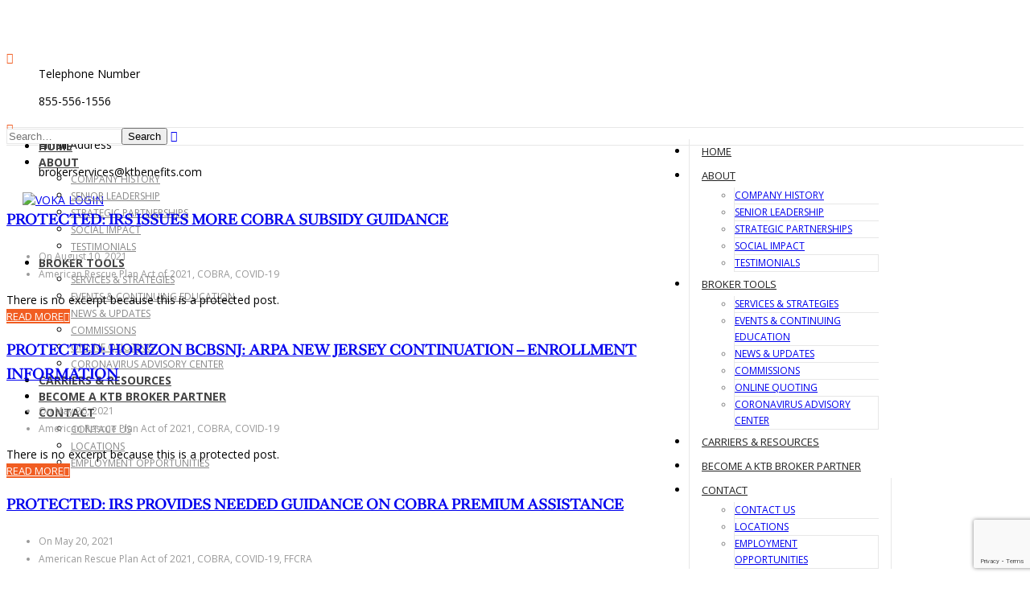

--- FILE ---
content_type: text/html; charset=UTF-8
request_url: http://ktbrokers.com/tag/cobra/
body_size: 20642
content:

<!DOCTYPE html>

<html lang="en-US" class="css3transitions">
 
<head>

    <meta charset="UTF-8" />

    
    <!-- Title -->

    <title>COBRA | Kistler Tiffany Benefits General Agency</title>

    <!-- Responsive Meta -->
     <meta name="viewport" content="width=device-width, initial-scale=1, maximum-scale=1"> 
    <!-- Pingback URL -->
    <link rel="pingback" href="http://ktbrokers.com/xmlrpc.php" />

    <!-- Le HTML5 shim, for IE6-8 support of HTML5 elements -->

	<!--[if lt IE 9]>

	<script src="http://html5shim.googlecode.com/svn/trunk/html5.js"></script>

	<![endif]-->

    
<style type="text/css">
  	 p a{color: #0089ab !important;}
	 aside ul li{border-bottom:1px solid #e7e7e7;}
	 aside .tagcloud a:hover, .nav-growpop .icon-wrap, .woocommerce .widget_price_filter .ui-slider .ui-slider-range, .woocommerce-page .widget_price_filter .ui-slider .ui-slider-range, .woocommerce #content .quantity .minus:hover, .woocommerce #content .quantity .plus:hover, .woocommerce .quantity .minus:hover, .woocommerce .quantity .plus:hover, .woocommerce-page #content .quantity .minus:hover, .woocommerce-page #content .quantity .plus:hover, .woocommerce-page .quantity .minus:hover, .woocommerce-page .quantity .plus:hover{background:#0089ab;} 
	 .nav-growpop .icon-wrap{border:0px solid #0089ab;}
	 .accordion.style_1 .accordion-heading.in_head .accordion-toggle:before, .accordion.style_2 .accordion-heading.in_head .accordion-toggle:before, .accordion.style_3 .accordion-heading.in_head .accordion-toggle:before, .footer_social_icons.circle li:hover{background-color:#0089ab;} 
	 nav .menu li > ul.sub-menu li{border-bottom:1px solid #e7e7e7;}
	 .codeless_slider .swiper-slide .buttons a.bordered:hover, .header_12 .full_nav_menu nav ul > li:hover, .header_12 .full_nav_menu nav ul > li.current-menu-item, .header_12 .full_nav_menu nav ul > li.current-menu-parent, .header_12 .full_nav_menu nav ul > li:hover{background:#0089ab;}
	 .services_steps .icon_wrapper, .accordion.style_1 .accordion-heading.in_head .accordion-toggle:before{border:1px solid #0089ab;}
	 .blog-article.timeline-style .timeline .date, aside #s, #respond textarea, #respond input[type="text"], .recent_news.events .blog-item, .sticky,.post-password-form input[type="password"]{border:1px solid #e7e7e7;}
	 .recent_news.events .link, .header_12 .full_nav_menu nav ul > li{border-left:1px solid #e7e7e7;}
	 .header_12 .full_nav_menu nav ul > li:last-child{border-right:1px solid #e7e7e7; padding-right:15px !important;}
	 .timeline-border{background:#e7e7e7;}
	 	 .portfolio-item.basic .link, .skill .prog, .codeless_slider .swiper-slide .buttons.colors-light a.colored, .recent_news.events .blog-item:hover .link{background:#0089ab;}
	 .services_medium.style_1:hover .icon_wrapper, .services_medium.style_3:hover .icon_wrapper{background:#0089ab !important;}
	 .services_medium.style_3:hover .icon_wrapper{border:2px solid #0089ab !important;}
	 .blog-article .media .overlay{background:rgba(0, 137, 171, 0.8);}
	 .list li.titledesc dl dt .circle, .header_12 .after_navigation_widgetized #s{border:1px solid #e7e7e7;}
	 .blockquote{border-left:2px solid #0089ab;}
	 .header_page h1{line-height:100px;}
	 .services_media.style_2 h5{ 
		background:#0089ab;
	 }
	 .services_small .content div, .comment .comment_text{line-height: 20px;}
	  	 .services_large:hover .icon_wrapper, .services_steps:hover .icon_wrapper {background: #0089ab ;}
	 .section-style.borders, .header_12 .full_nav_menu{border-top:1px solid #e7e7e7; border-bottom:1px solid #e7e7e7}
	 #comments{border-top:1px solid #e7e7e7;}
	 .not_found .search_field input[type="text"]{border:1px solid #e7e7e7;}
	 .background--dark nav .menu > li > a:hover, .background--dark header#header .header_tools .vert_mid > a:hover, .background--dark header#header .header_tools .vert_mid .cart .cart_icon:hover, .tabbable.style_1.tabs-left .nav-tabs li.active a, .contact_information dt i{color:#0089ab !important;}
	 .social_icons_sc i:hover, .tabbable.tabs-top.style_1 .nav.nav-tabs li.active a{color:#0089ab;}
	 	 .header_2 nav .menu>li.current-menu-item, .header_2 nav .menu>li.current-menu-parent, .header_2 nav .menu>li:hover{border-top:3px solid #0089ab;}
	 .header_2 nav .codeless_custom_menu_mega_menu{border-top:2px solid #0089ab;}
	 .header_2 nav .menu > li > ul.sub-menu{border-top:2px solid #0089ab;}

	 .header_3 nav .menu>li.current-menu-item, .header_3 nav .menu>li.current-menu-parent, .header_3 nav .menu>li:hover{border-top:3px solid #0089ab;}
	 .header_3 nav .codeless_custom_menu_mega_menu{border-top:2px solid #0089ab;}
	 .header_3 nav .menu > li > ul.sub-menu{border-top:2px solid #0089ab;} 
	   
	 .header_4 nav .menu li > ul, .header_4 nav .menu>li:hover, .header_4 nav .menu>li.current-menu-item, .header_4 nav .menu>li.current-menu-parent, .header_4 .codeless_custom_menu_mega_menu, .header_4 .codeless_custom_menu_mega_menu{background:rgba(255, 255, 255, 0.90) !important;}
	    
	 .header_4 .codeless_custom_menu_mega_menu ul.sub-menu{
	 	background:transparent !important; 
	 }
	 .header_4 nav .menu>li:hover a, .header_4 nav .menu>li.current-menu-item a, .header_4 nav .menu>li.current-menu-parent a{color:#444444;}
	 .header_4 nav .menu li > ul.sub-menu li{border-bottom:1px solid rgba(231,231,231,0);}
	 .header_4 .header_page.with_subtitle .titles{margin-top:75px;}
	 
	 .header_8 nav .menu>li.current-menu-item, .header_8 nav .menu>li.current-menu-parent, .header_8 nav .menu>li:hover{border-bottom:3px solid #0089ab;}
	 .header_9 nav .menu>li.current-menu-item > a, .header_9 nav .menu>li.current-menu-parent > a , .header_9 nav .menu>li > a:hover{border-bottom:1px solid #0089ab;}
	 
	 .header_10 .full_nav_menu .container{border-top:1px solid #e7e7e7;border-bottom:1px solid #e7e7e7;}
	 	 .header_10 .full_nav_menu .container{border-top:1px solid #e7e7e7;border-bottom:1px solid #e7e7e7;}
	 	 .header_11.sticky_header nav.left .menu > li:last-child{padding-right:15px; margin-right:0; }
	 
	 	 .woocommerce ul.products li.product:hover .overlay, .woocommerce-page ul.products li.product:hover .overlay{background:rgba(16,184,199, 0.90 );}
	 .woocommerce #content div.product p.price, .woocommerce #content div.product span.price, .woocommerce div.product p.price, .woocommerce div.product span.price, .woocommerce-page #content div.product p.price, .woocommerce-page #content div.product span.price, .woocommerce-page div.product p.price, .woocommerce-page div.product span.price, .woocommerce .star-rating span, .woocommerce-page .star-rating span, .recent_news.events .link i{color: #0089ab;}
	 .header_tools .cart .checkout{
	 	border-top:1px solid #e7e7e7;
	 }
	 .header_tools .cart_icon i:before{line-height:30px;}
	  .header_tools .cart .content .cart_item{
	  	border-bottom:1px solid #e7e7e7;
	  }
	   .header_tools .cart .content .cart_item .description .price, .header_tools .cart .content .cart_item .description .price .amount, .header_tools .cart .cart_item .remove:after{
	  	color:#888;
	  }
	  .header_tools .cart .content .cart_item .description .title, .header_tools .cart .checkout .subtotal{
	  	color:#444444;
	  }
	  .header_tools .cart .content .cart_item .description .title:hover, .header_tools .cart .cart_item .remove:hover:after{color:#0089ab;}
	 .tabbable.style_1 .nav-tabs li a{font-weight: 700}
	 .portfolio-item.grayscale .project:after{
  		border-color: transparent transparent #ffffff transparent;
	 }

	 #logo img{margin-top:-45px; }
	 .portfolio_single ul.info li .title{
	 	text-transform: uppercase;
	 	font-weight: 500	 }

	 .tabbable.tabs-top.style_1 .nav.nav-tabs li a{
	 	text-transform: uppercase;
	 }
	 .woocommerce #review_form #respond textarea, .woocommerce-page #review_form #respond textarea,.side-nav,.wpcf7-form-control-wrap input, .wpcf7-form-control-wrap textarea, .select2-drop-active, .woocommerce .woocommerce-ordering, .woocommerce-page .woocommerce-ordering, .woocommerce .woocommerce-error, .woocommerce .woocommerce-info, .woocommerce .woocommerce-message, .woocommerce-page .woocommerce-error, .woocommerce-page .woocommerce-info, .woocommerce-page .woocommerce-message, #mc_signup_form .mc_input{
		border:1px solid #0089ab !important;
	 }

	 .side-nav li{
	 	border-bottom:1px solid #0089ab;
	 }

	 footer .widget_search input[type="text"]{
	 	background:#e7e7e7;
	 	color:#888888;
	 }

	 .codeless_news_slider .swiper-slide h1, .codeless_news_slider .featured_posts .featured h4{
	 	background:rgba(0, 137, 171, 0.8);
	 }

	 .extra_navigation h5.widget-title{
	 	text-transform:uppercase;
	 	font-weight:500;
	 	font-size:15px;
	 	letter-spacing: :;
	 	line-height:20px;
	 }

	 .blog-article.grid-style .content h1, .latest_blog .blog-item .content h4, .recent_news .blog-item h4, .recent_news.events .blog-item dt .date{text-transform: uppercase}

	 .latest_blog .blog-item .content h4{font-weight:600;}
	 
	 .price_table  h1, .price_table .list ul li:before{color:#0089ab;}

	 .price_table.highlighted .price, .side-nav li.current_page_item, .p_pagination .pagination .current, .p_pagination .pagination a:hover{background:#0089ab;}
	
	 .btn-bt.business{
	 				color: #ffffff ;
				
													background: rgba(76,181,97, 1.00) ;
							
		
													border-color: rgba(68,68,68, 1) ;
					
					font-size: 13px ;
		
					font-weight: 500 ;
		
					text-transform: uppercase ;
		
					letter-spacing: 0px ;
			 }
	 
	 .btn-bt.business:hover{
	 		 		color: #ffffff ;
		
	 	 
	 				 						background: rgba(57,158,77, 1.00) ;
			
		
		
													border-color: rgba(68,68,68, 0.00) ;
				
			 }

	 .light .btn-bt.business, .fullscreen-blog-article .content.background--dark .btn-bt{
		
			 		color: #ffffff ;
		
																	background: rgba(255,255,255, 0.00) ;
					
													border-color: rgba(255,255,255, 0.40) ;
					
	 }

	 .light .btn-bt.business:hover, .fullscreen-blog-article .content.background--dark .btn-bt:hover{
		
			 		color: #ffffff ;
		
													background: rgba(255,255,255, 0.00) ;
					
													border-color: rgba(255,255,255, 1.00) ;
					
	 }


	 

	 
	@media (max-width: 979px) {
		 .header_5 .background--dark nav .menu > li > a{
		 	color: #222 !important;
		 }
	}

	

	/* Layout Inner Container */

		@media (min-width: 981px) and (max-width: 1100px) {
		.container{	width:93% !important ; }
	}
	@media (min-width: 768px){
		.container{			
			max-width: 1100px !important;
		}
		.row .span12{
			width:100%; 
			margin-left:0 !important;
			padding-left:20px;
			box-sizing: border-box;
			-webkit-box-sizing: border-box;
			-moz-box-sizing: border-box;
		}
	}

	
	
	@media (min-width: 1101px) {
		.container{
							width:93%;
				max-width: 1100px !important;
					}

		.row .span12{
			
							width:100%;
				margin-left:0 !important;
				padding-left:20px;
				box-sizing: border-box;
				-webkit-box-sizing: border-box;
				-moz-box-sizing: border-box;
					}
		.testimonial_carousel .item{width:1100px;}
	}

	/* End Layout Inner Container */


	/* Layout Boxed */
	.boxed_layout{
		margin-top:30px !important;
		margin-bottom:30px !important;
				  -webkit-box-shadow:0 5px 19px 2px rgba(0,0,0,0.1);
		  -moz-box-shadow:0 5px 19px 2px rgba(0,0,0,0.1);
		  box-shadow:0 5px 19px 2px rgba(0,0,0,0.1);
			}
		
	
	.boxed_layout{			
		width:87% !important ;
		max-width: 1100px !important;
	}
	

		
	
	/* End Layout Boxed */

	@media (max-width: 480px){
				.header_tools{display:none !important;}
			}

</style> 

<style type="text/css">
                    /*#header{
margin: 0 auto;
}*/

.blog-article.standard-style .content {
width: 100%;
}
.blog-article.standard-style .media {
width: 30%;
}

.corona{
    margin-bottom: 25px;
    text-align: center;
}

.nav_corona{
    border:1px solid #ccc;
    border-width:1px 0;
    list-style:none;
    margin:0;
    padding:0;
    text-align:center;
}
.nav_corona li{
    display:inline;
    font-size: large;
}
.nav_corona a{
    display:inline-block;
    padding:10px 20px;
}                </style>

        <script type="text/javascript">
                            /*jQuery(document).ready(function(){

});*/                    </script>
    
    
 <script type='text/javascript'>
 /* <![CDATA[ */  
var codeless_global = { 
 	ajaxurl: 'http://ktbrokers.com/wp-admin/admin-ajax.php',
 	button_style: 'business'
 	}; 
 /* ]]> */ 
 </script>
 
 <meta name='robots' content='max-image-preview:large' />
<link rel='dns-prefetch' href='//fonts.googleapis.com' />
<link rel="alternate" type="application/rss+xml" title="Kistler Tiffany Benefits General Agency &raquo; Feed" href="http://ktbrokers.com/feed/" />
<link rel="alternate" type="application/rss+xml" title="Kistler Tiffany Benefits General Agency &raquo; Comments Feed" href="http://ktbrokers.com/comments/feed/" />
<link rel="alternate" type="application/rss+xml" title="Kistler Tiffany Benefits General Agency &raquo; COBRA Tag Feed" href="http://ktbrokers.com/tag/cobra/feed/" />
		<!-- This site uses the Google Analytics by MonsterInsights plugin v8.12.1 - Using Analytics tracking - https://www.monsterinsights.com/ -->
							<script
				src="//www.googletagmanager.com/gtag/js?id=UA-69454811-2"  data-cfasync="false" data-wpfc-render="false" type="text/javascript" async></script>
			<script data-cfasync="false" data-wpfc-render="false" type="text/javascript">
				var mi_version = '8.12.1';
				var mi_track_user = true;
				var mi_no_track_reason = '';
				
								var disableStrs = [
															'ga-disable-UA-69454811-2',
									];

				/* Function to detect opted out users */
				function __gtagTrackerIsOptedOut() {
					for (var index = 0; index < disableStrs.length; index++) {
						if (document.cookie.indexOf(disableStrs[index] + '=true') > -1) {
							return true;
						}
					}

					return false;
				}

				/* Disable tracking if the opt-out cookie exists. */
				if (__gtagTrackerIsOptedOut()) {
					for (var index = 0; index < disableStrs.length; index++) {
						window[disableStrs[index]] = true;
					}
				}

				/* Opt-out function */
				function __gtagTrackerOptout() {
					for (var index = 0; index < disableStrs.length; index++) {
						document.cookie = disableStrs[index] + '=true; expires=Thu, 31 Dec 2099 23:59:59 UTC; path=/';
						window[disableStrs[index]] = true;
					}
				}

				if ('undefined' === typeof gaOptout) {
					function gaOptout() {
						__gtagTrackerOptout();
					}
				}
								window.dataLayer = window.dataLayer || [];

				window.MonsterInsightsDualTracker = {
					helpers: {},
					trackers: {},
				};
				if (mi_track_user) {
					function __gtagDataLayer() {
						dataLayer.push(arguments);
					}

					function __gtagTracker(type, name, parameters) {
						if (!parameters) {
							parameters = {};
						}

						if (parameters.send_to) {
							__gtagDataLayer.apply(null, arguments);
							return;
						}

						if (type === 'event') {
							
														parameters.send_to = monsterinsights_frontend.ua;
							__gtagDataLayer(type, name, parameters);
													} else {
							__gtagDataLayer.apply(null, arguments);
						}
					}

					__gtagTracker('js', new Date());
					__gtagTracker('set', {
						'developer_id.dZGIzZG': true,
											});
															__gtagTracker('config', 'UA-69454811-2', {"forceSSL":"true"} );
										window.gtag = __gtagTracker;										(function () {
						/* https://developers.google.com/analytics/devguides/collection/analyticsjs/ */
						/* ga and __gaTracker compatibility shim. */
						var noopfn = function () {
							return null;
						};
						var newtracker = function () {
							return new Tracker();
						};
						var Tracker = function () {
							return null;
						};
						var p = Tracker.prototype;
						p.get = noopfn;
						p.set = noopfn;
						p.send = function () {
							var args = Array.prototype.slice.call(arguments);
							args.unshift('send');
							__gaTracker.apply(null, args);
						};
						var __gaTracker = function () {
							var len = arguments.length;
							if (len === 0) {
								return;
							}
							var f = arguments[len - 1];
							if (typeof f !== 'object' || f === null || typeof f.hitCallback !== 'function') {
								if ('send' === arguments[0]) {
									var hitConverted, hitObject = false, action;
									if ('event' === arguments[1]) {
										if ('undefined' !== typeof arguments[3]) {
											hitObject = {
												'eventAction': arguments[3],
												'eventCategory': arguments[2],
												'eventLabel': arguments[4],
												'value': arguments[5] ? arguments[5] : 1,
											}
										}
									}
									if ('pageview' === arguments[1]) {
										if ('undefined' !== typeof arguments[2]) {
											hitObject = {
												'eventAction': 'page_view',
												'page_path': arguments[2],
											}
										}
									}
									if (typeof arguments[2] === 'object') {
										hitObject = arguments[2];
									}
									if (typeof arguments[5] === 'object') {
										Object.assign(hitObject, arguments[5]);
									}
									if ('undefined' !== typeof arguments[1].hitType) {
										hitObject = arguments[1];
										if ('pageview' === hitObject.hitType) {
											hitObject.eventAction = 'page_view';
										}
									}
									if (hitObject) {
										action = 'timing' === arguments[1].hitType ? 'timing_complete' : hitObject.eventAction;
										hitConverted = mapArgs(hitObject);
										__gtagTracker('event', action, hitConverted);
									}
								}
								return;
							}

							function mapArgs(args) {
								var arg, hit = {};
								var gaMap = {
									'eventCategory': 'event_category',
									'eventAction': 'event_action',
									'eventLabel': 'event_label',
									'eventValue': 'event_value',
									'nonInteraction': 'non_interaction',
									'timingCategory': 'event_category',
									'timingVar': 'name',
									'timingValue': 'value',
									'timingLabel': 'event_label',
									'page': 'page_path',
									'location': 'page_location',
									'title': 'page_title',
								};
								for (arg in args) {
																		if (!(!args.hasOwnProperty(arg) || !gaMap.hasOwnProperty(arg))) {
										hit[gaMap[arg]] = args[arg];
									} else {
										hit[arg] = args[arg];
									}
								}
								return hit;
							}

							try {
								f.hitCallback();
							} catch (ex) {
							}
						};
						__gaTracker.create = newtracker;
						__gaTracker.getByName = newtracker;
						__gaTracker.getAll = function () {
							return [];
						};
						__gaTracker.remove = noopfn;
						__gaTracker.loaded = true;
						window['__gaTracker'] = __gaTracker;
					})();
									} else {
										console.log("");
					(function () {
						function __gtagTracker() {
							return null;
						}

						window['__gtagTracker'] = __gtagTracker;
						window['gtag'] = __gtagTracker;
					})();
									}
			</script>
				<!-- / Google Analytics by MonsterInsights -->
		<script type="text/javascript">
window._wpemojiSettings = {"baseUrl":"https:\/\/s.w.org\/images\/core\/emoji\/14.0.0\/72x72\/","ext":".png","svgUrl":"https:\/\/s.w.org\/images\/core\/emoji\/14.0.0\/svg\/","svgExt":".svg","source":{"concatemoji":"http:\/\/ktbrokers.com\/wp-includes\/js\/wp-emoji-release.min.js?ver=91a5cddc2cc6ef57fb75e04084d5a6d5"}};
/*! This file is auto-generated */
!function(e,a,t){var n,r,o,i=a.createElement("canvas"),p=i.getContext&&i.getContext("2d");function s(e,t){var a=String.fromCharCode,e=(p.clearRect(0,0,i.width,i.height),p.fillText(a.apply(this,e),0,0),i.toDataURL());return p.clearRect(0,0,i.width,i.height),p.fillText(a.apply(this,t),0,0),e===i.toDataURL()}function c(e){var t=a.createElement("script");t.src=e,t.defer=t.type="text/javascript",a.getElementsByTagName("head")[0].appendChild(t)}for(o=Array("flag","emoji"),t.supports={everything:!0,everythingExceptFlag:!0},r=0;r<o.length;r++)t.supports[o[r]]=function(e){if(p&&p.fillText)switch(p.textBaseline="top",p.font="600 32px Arial",e){case"flag":return s([127987,65039,8205,9895,65039],[127987,65039,8203,9895,65039])?!1:!s([55356,56826,55356,56819],[55356,56826,8203,55356,56819])&&!s([55356,57332,56128,56423,56128,56418,56128,56421,56128,56430,56128,56423,56128,56447],[55356,57332,8203,56128,56423,8203,56128,56418,8203,56128,56421,8203,56128,56430,8203,56128,56423,8203,56128,56447]);case"emoji":return!s([129777,127995,8205,129778,127999],[129777,127995,8203,129778,127999])}return!1}(o[r]),t.supports.everything=t.supports.everything&&t.supports[o[r]],"flag"!==o[r]&&(t.supports.everythingExceptFlag=t.supports.everythingExceptFlag&&t.supports[o[r]]);t.supports.everythingExceptFlag=t.supports.everythingExceptFlag&&!t.supports.flag,t.DOMReady=!1,t.readyCallback=function(){t.DOMReady=!0},t.supports.everything||(n=function(){t.readyCallback()},a.addEventListener?(a.addEventListener("DOMContentLoaded",n,!1),e.addEventListener("load",n,!1)):(e.attachEvent("onload",n),a.attachEvent("onreadystatechange",function(){"complete"===a.readyState&&t.readyCallback()})),(e=t.source||{}).concatemoji?c(e.concatemoji):e.wpemoji&&e.twemoji&&(c(e.twemoji),c(e.wpemoji)))}(window,document,window._wpemojiSettings);
</script>
<style type="text/css">
img.wp-smiley,
img.emoji {
	display: inline !important;
	border: none !important;
	box-shadow: none !important;
	height: 1em !important;
	width: 1em !important;
	margin: 0 0.07em !important;
	vertical-align: -0.1em !important;
	background: none !important;
	padding: 0 !important;
}
</style>
	<link rel='stylesheet' id='h5ab-print-font-awesome-css' href='http://ktbrokers.com/wp-content/plugins/print-post-and-page/css/font-awesome.min.css?ver=91a5cddc2cc6ef57fb75e04084d5a6d5' type='text/css' media='all' />
<link rel='stylesheet' id='h5ab-print-css-css' href='http://ktbrokers.com/wp-content/plugins/print-post-and-page/css/h5ab-print.min.css?ver=91a5cddc2cc6ef57fb75e04084d5a6d5' type='text/css' media='all' />
<link rel='stylesheet' id='wp-block-library-css' href='http://ktbrokers.com/wp-includes/css/dist/block-library/style.min.css?ver=91a5cddc2cc6ef57fb75e04084d5a6d5' type='text/css' media='all' />
<link rel='stylesheet' id='classic-theme-styles-css' href='http://ktbrokers.com/wp-includes/css/classic-themes.min.css?ver=1' type='text/css' media='all' />
<style id='global-styles-inline-css' type='text/css'>
body{--wp--preset--color--black: #000000;--wp--preset--color--cyan-bluish-gray: #abb8c3;--wp--preset--color--white: #ffffff;--wp--preset--color--pale-pink: #f78da7;--wp--preset--color--vivid-red: #cf2e2e;--wp--preset--color--luminous-vivid-orange: #ff6900;--wp--preset--color--luminous-vivid-amber: #fcb900;--wp--preset--color--light-green-cyan: #7bdcb5;--wp--preset--color--vivid-green-cyan: #00d084;--wp--preset--color--pale-cyan-blue: #8ed1fc;--wp--preset--color--vivid-cyan-blue: #0693e3;--wp--preset--color--vivid-purple: #9b51e0;--wp--preset--gradient--vivid-cyan-blue-to-vivid-purple: linear-gradient(135deg,rgba(6,147,227,1) 0%,rgb(155,81,224) 100%);--wp--preset--gradient--light-green-cyan-to-vivid-green-cyan: linear-gradient(135deg,rgb(122,220,180) 0%,rgb(0,208,130) 100%);--wp--preset--gradient--luminous-vivid-amber-to-luminous-vivid-orange: linear-gradient(135deg,rgba(252,185,0,1) 0%,rgba(255,105,0,1) 100%);--wp--preset--gradient--luminous-vivid-orange-to-vivid-red: linear-gradient(135deg,rgba(255,105,0,1) 0%,rgb(207,46,46) 100%);--wp--preset--gradient--very-light-gray-to-cyan-bluish-gray: linear-gradient(135deg,rgb(238,238,238) 0%,rgb(169,184,195) 100%);--wp--preset--gradient--cool-to-warm-spectrum: linear-gradient(135deg,rgb(74,234,220) 0%,rgb(151,120,209) 20%,rgb(207,42,186) 40%,rgb(238,44,130) 60%,rgb(251,105,98) 80%,rgb(254,248,76) 100%);--wp--preset--gradient--blush-light-purple: linear-gradient(135deg,rgb(255,206,236) 0%,rgb(152,150,240) 100%);--wp--preset--gradient--blush-bordeaux: linear-gradient(135deg,rgb(254,205,165) 0%,rgb(254,45,45) 50%,rgb(107,0,62) 100%);--wp--preset--gradient--luminous-dusk: linear-gradient(135deg,rgb(255,203,112) 0%,rgb(199,81,192) 50%,rgb(65,88,208) 100%);--wp--preset--gradient--pale-ocean: linear-gradient(135deg,rgb(255,245,203) 0%,rgb(182,227,212) 50%,rgb(51,167,181) 100%);--wp--preset--gradient--electric-grass: linear-gradient(135deg,rgb(202,248,128) 0%,rgb(113,206,126) 100%);--wp--preset--gradient--midnight: linear-gradient(135deg,rgb(2,3,129) 0%,rgb(40,116,252) 100%);--wp--preset--duotone--dark-grayscale: url('#wp-duotone-dark-grayscale');--wp--preset--duotone--grayscale: url('#wp-duotone-grayscale');--wp--preset--duotone--purple-yellow: url('#wp-duotone-purple-yellow');--wp--preset--duotone--blue-red: url('#wp-duotone-blue-red');--wp--preset--duotone--midnight: url('#wp-duotone-midnight');--wp--preset--duotone--magenta-yellow: url('#wp-duotone-magenta-yellow');--wp--preset--duotone--purple-green: url('#wp-duotone-purple-green');--wp--preset--duotone--blue-orange: url('#wp-duotone-blue-orange');--wp--preset--font-size--small: 13px;--wp--preset--font-size--medium: 20px;--wp--preset--font-size--large: 36px;--wp--preset--font-size--x-large: 42px;--wp--preset--spacing--20: 0.44rem;--wp--preset--spacing--30: 0.67rem;--wp--preset--spacing--40: 1rem;--wp--preset--spacing--50: 1.5rem;--wp--preset--spacing--60: 2.25rem;--wp--preset--spacing--70: 3.38rem;--wp--preset--spacing--80: 5.06rem;}:where(.is-layout-flex){gap: 0.5em;}body .is-layout-flow > .alignleft{float: left;margin-inline-start: 0;margin-inline-end: 2em;}body .is-layout-flow > .alignright{float: right;margin-inline-start: 2em;margin-inline-end: 0;}body .is-layout-flow > .aligncenter{margin-left: auto !important;margin-right: auto !important;}body .is-layout-constrained > .alignleft{float: left;margin-inline-start: 0;margin-inline-end: 2em;}body .is-layout-constrained > .alignright{float: right;margin-inline-start: 2em;margin-inline-end: 0;}body .is-layout-constrained > .aligncenter{margin-left: auto !important;margin-right: auto !important;}body .is-layout-constrained > :where(:not(.alignleft):not(.alignright):not(.alignfull)){max-width: var(--wp--style--global--content-size);margin-left: auto !important;margin-right: auto !important;}body .is-layout-constrained > .alignwide{max-width: var(--wp--style--global--wide-size);}body .is-layout-flex{display: flex;}body .is-layout-flex{flex-wrap: wrap;align-items: center;}body .is-layout-flex > *{margin: 0;}:where(.wp-block-columns.is-layout-flex){gap: 2em;}.has-black-color{color: var(--wp--preset--color--black) !important;}.has-cyan-bluish-gray-color{color: var(--wp--preset--color--cyan-bluish-gray) !important;}.has-white-color{color: var(--wp--preset--color--white) !important;}.has-pale-pink-color{color: var(--wp--preset--color--pale-pink) !important;}.has-vivid-red-color{color: var(--wp--preset--color--vivid-red) !important;}.has-luminous-vivid-orange-color{color: var(--wp--preset--color--luminous-vivid-orange) !important;}.has-luminous-vivid-amber-color{color: var(--wp--preset--color--luminous-vivid-amber) !important;}.has-light-green-cyan-color{color: var(--wp--preset--color--light-green-cyan) !important;}.has-vivid-green-cyan-color{color: var(--wp--preset--color--vivid-green-cyan) !important;}.has-pale-cyan-blue-color{color: var(--wp--preset--color--pale-cyan-blue) !important;}.has-vivid-cyan-blue-color{color: var(--wp--preset--color--vivid-cyan-blue) !important;}.has-vivid-purple-color{color: var(--wp--preset--color--vivid-purple) !important;}.has-black-background-color{background-color: var(--wp--preset--color--black) !important;}.has-cyan-bluish-gray-background-color{background-color: var(--wp--preset--color--cyan-bluish-gray) !important;}.has-white-background-color{background-color: var(--wp--preset--color--white) !important;}.has-pale-pink-background-color{background-color: var(--wp--preset--color--pale-pink) !important;}.has-vivid-red-background-color{background-color: var(--wp--preset--color--vivid-red) !important;}.has-luminous-vivid-orange-background-color{background-color: var(--wp--preset--color--luminous-vivid-orange) !important;}.has-luminous-vivid-amber-background-color{background-color: var(--wp--preset--color--luminous-vivid-amber) !important;}.has-light-green-cyan-background-color{background-color: var(--wp--preset--color--light-green-cyan) !important;}.has-vivid-green-cyan-background-color{background-color: var(--wp--preset--color--vivid-green-cyan) !important;}.has-pale-cyan-blue-background-color{background-color: var(--wp--preset--color--pale-cyan-blue) !important;}.has-vivid-cyan-blue-background-color{background-color: var(--wp--preset--color--vivid-cyan-blue) !important;}.has-vivid-purple-background-color{background-color: var(--wp--preset--color--vivid-purple) !important;}.has-black-border-color{border-color: var(--wp--preset--color--black) !important;}.has-cyan-bluish-gray-border-color{border-color: var(--wp--preset--color--cyan-bluish-gray) !important;}.has-white-border-color{border-color: var(--wp--preset--color--white) !important;}.has-pale-pink-border-color{border-color: var(--wp--preset--color--pale-pink) !important;}.has-vivid-red-border-color{border-color: var(--wp--preset--color--vivid-red) !important;}.has-luminous-vivid-orange-border-color{border-color: var(--wp--preset--color--luminous-vivid-orange) !important;}.has-luminous-vivid-amber-border-color{border-color: var(--wp--preset--color--luminous-vivid-amber) !important;}.has-light-green-cyan-border-color{border-color: var(--wp--preset--color--light-green-cyan) !important;}.has-vivid-green-cyan-border-color{border-color: var(--wp--preset--color--vivid-green-cyan) !important;}.has-pale-cyan-blue-border-color{border-color: var(--wp--preset--color--pale-cyan-blue) !important;}.has-vivid-cyan-blue-border-color{border-color: var(--wp--preset--color--vivid-cyan-blue) !important;}.has-vivid-purple-border-color{border-color: var(--wp--preset--color--vivid-purple) !important;}.has-vivid-cyan-blue-to-vivid-purple-gradient-background{background: var(--wp--preset--gradient--vivid-cyan-blue-to-vivid-purple) !important;}.has-light-green-cyan-to-vivid-green-cyan-gradient-background{background: var(--wp--preset--gradient--light-green-cyan-to-vivid-green-cyan) !important;}.has-luminous-vivid-amber-to-luminous-vivid-orange-gradient-background{background: var(--wp--preset--gradient--luminous-vivid-amber-to-luminous-vivid-orange) !important;}.has-luminous-vivid-orange-to-vivid-red-gradient-background{background: var(--wp--preset--gradient--luminous-vivid-orange-to-vivid-red) !important;}.has-very-light-gray-to-cyan-bluish-gray-gradient-background{background: var(--wp--preset--gradient--very-light-gray-to-cyan-bluish-gray) !important;}.has-cool-to-warm-spectrum-gradient-background{background: var(--wp--preset--gradient--cool-to-warm-spectrum) !important;}.has-blush-light-purple-gradient-background{background: var(--wp--preset--gradient--blush-light-purple) !important;}.has-blush-bordeaux-gradient-background{background: var(--wp--preset--gradient--blush-bordeaux) !important;}.has-luminous-dusk-gradient-background{background: var(--wp--preset--gradient--luminous-dusk) !important;}.has-pale-ocean-gradient-background{background: var(--wp--preset--gradient--pale-ocean) !important;}.has-electric-grass-gradient-background{background: var(--wp--preset--gradient--electric-grass) !important;}.has-midnight-gradient-background{background: var(--wp--preset--gradient--midnight) !important;}.has-small-font-size{font-size: var(--wp--preset--font-size--small) !important;}.has-medium-font-size{font-size: var(--wp--preset--font-size--medium) !important;}.has-large-font-size{font-size: var(--wp--preset--font-size--large) !important;}.has-x-large-font-size{font-size: var(--wp--preset--font-size--x-large) !important;}
.wp-block-navigation a:where(:not(.wp-element-button)){color: inherit;}
:where(.wp-block-columns.is-layout-flex){gap: 2em;}
.wp-block-pullquote{font-size: 1.5em;line-height: 1.6;}
</style>
<link rel='stylesheet' id='contact-form-7-css' href='http://ktbrokers.com/wp-content/plugins/contact-form-7/includes/css/styles.css?ver=5.7.3' type='text/css' media='all' />
<link rel='stylesheet' id='thickbox.css-css' href='http://ktbrokers.com/wp-includes/js/thickbox/thickbox.css?ver=1.0' type='text/css' media='all' />
<link rel='stylesheet' id='dashicons-css' href='http://ktbrokers.com/wp-includes/css/dashicons.min.css?ver=91a5cddc2cc6ef57fb75e04084d5a6d5' type='text/css' media='all' />
<link rel='stylesheet' id='thickbox-css' href='http://ktbrokers.com/wp-includes/js/thickbox/thickbox.css?ver=91a5cddc2cc6ef57fb75e04084d5a6d5' type='text/css' media='all' />
<link rel='stylesheet' id='childtheme_style-css' href='http://ktbrokers.com/wp-content/themes/ktb-wordpress/style.css?ver=1586197743' type='text/css' media='all' />
<link rel='stylesheet' id='style-css' href='http://ktbrokers.com/wp-content/themes/ktb-wordpress/style.css?ver=91a5cddc2cc6ef57fb75e04084d5a6d5' type='text/css' media='all' />
<link rel='stylesheet' id='bootstrap-responsive-css' href='http://ktbrokers.com/wp-content/themes/specular/css/bootstrap-responsive.css?ver=91a5cddc2cc6ef57fb75e04084d5a6d5' type='text/css' media='all' />
<link rel='stylesheet' id='jquery.fancybox-css' href='http://ktbrokers.com/wp-content/themes/specular/fancybox/source/jquery.fancybox.css?v=2.1.2&#038;ver=91a5cddc2cc6ef57fb75e04084d5a6d5' type='text/css' media='all' />
<link rel='stylesheet' id='vector-icons-css' href='http://ktbrokers.com/wp-content/themes/specular/css/vector-icons.css?ver=91a5cddc2cc6ef57fb75e04084d5a6d5' type='text/css' media='all' />
<link rel='stylesheet' id='font-awesome-css' href='http://ktbrokers.com/wp-content/themes/specular/css/font-awesome.min.css?ver=91a5cddc2cc6ef57fb75e04084d5a6d5' type='text/css' media='all' />
<link rel='stylesheet' id='linecon-css' href='http://ktbrokers.com/wp-content/themes/specular/css/linecon.css?ver=91a5cddc2cc6ef57fb75e04084d5a6d5' type='text/css' media='all' />
<link rel='stylesheet' id='steadysets-css' href='http://ktbrokers.com/wp-content/themes/specular/css/steadysets.css?ver=91a5cddc2cc6ef57fb75e04084d5a6d5' type='text/css' media='all' />
<link rel='stylesheet' id='hoverex-css' href='http://ktbrokers.com/wp-content/themes/specular/css/hoverex-all.css?ver=91a5cddc2cc6ef57fb75e04084d5a6d5' type='text/css' media='all' />
<link rel='stylesheet' id='jquery.easy-pie-chart-css' href='http://ktbrokers.com/wp-content/themes/specular/css/jquery.easy-pie-chart.css?ver=91a5cddc2cc6ef57fb75e04084d5a6d5' type='text/css' media='all' />
<link rel='stylesheet' id='idangerous.swiper-css' href='http://ktbrokers.com/wp-content/themes/specular/css/idangerous.swiper.css?ver=91a5cddc2cc6ef57fb75e04084d5a6d5' type='text/css' media='all' />
<link rel='stylesheet' id='redux-google-fonts-cl_redata-css' href='http://fonts.googleapis.com/css?family=Arimo%3A400%2C700%2C400italic%2C700italic&#038;subset=latin&#038;ver=91a5cddc2cc6ef57fb75e04084d5a6d5' type='text/css' media='all' />
<script type='text/javascript' src='http://ktbrokers.com/wp-includes/js/jquery/jquery.min.js?ver=3.6.1' id='jquery-core-js'></script>
<script type='text/javascript' src='http://ktbrokers.com/wp-includes/js/jquery/jquery-migrate.min.js?ver=3.3.2' id='jquery-migrate-js'></script>
<script type='text/javascript' src='http://ktbrokers.com/wp-content/plugins/google-analytics-for-wordpress/assets/js/frontend-gtag.min.js?ver=8.12.1' id='monsterinsights-frontend-script-js'></script>
<script data-cfasync="false" data-wpfc-render="false" type="text/javascript" id='monsterinsights-frontend-script-js-extra'>/* <![CDATA[ */
var monsterinsights_frontend = {"js_events_tracking":"true","download_extensions":"doc,pdf,ppt,zip,xls,docx,pptx,xlsx","inbound_paths":"[]","home_url":"http:\/\/ktbrokers.com","hash_tracking":"false","ua":"UA-69454811-2","v4_id":""};/* ]]> */
</script>
<script type='text/javascript' src='http://ktbrokers.com/wp-content/plugins/spider-event-calendar/elements/calendar.js?ver=1.5.65' id='Calendar-js'></script>
<script type='text/javascript' src='http://ktbrokers.com/wp-content/plugins/spider-event-calendar/elements/calendar-setup.js?ver=1.5.65' id='calendar-setup-js'></script>
<script type='text/javascript' src='http://ktbrokers.com/wp-content/plugins/spider-event-calendar/elements/calendar_function.js?ver=1.5.65' id='calendar_function-js'></script>
<link rel="https://api.w.org/" href="http://ktbrokers.com/wp-json/" /><link rel="alternate" type="application/json" href="http://ktbrokers.com/wp-json/wp/v2/tags/188" /><link rel="EditURI" type="application/rsd+xml" title="RSD" href="http://ktbrokers.com/xmlrpc.php?rsd" />
<link rel="wlwmanifest" type="application/wlwmanifest+xml" href="http://ktbrokers.com/wp-includes/wlwmanifest.xml" />

<link type="text/css" rel="stylesheet" href="http://ktbrokers.com/wp-content/plugins/posts-for-page-ktb/pfp.css" />
  <script>
    var xx_cal_xx = '&';
  </script>
  <meta name="generator" content="Powered by Visual Composer - drag and drop page builder for WordPress."/>
<!--[if lte IE 9]><link rel="stylesheet" type="text/css" href="http://ktbrokers.com/wp-content/plugins/js_composer/assets/css/vc_lte_ie9.min.css" media="screen"><![endif]--><!--[if IE  8]><link rel="stylesheet" type="text/css" href="http://ktbrokers.com/wp-content/plugins/js_composer/assets/css/vc-ie8.min.css" media="screen"><![endif]--><meta name="generator" content="Powered by Slider Revolution 6.6.10 - responsive, Mobile-Friendly Slider Plugin for WordPress with comfortable drag and drop interface." />
<script>function setREVStartSize(e){
			//window.requestAnimationFrame(function() {
				window.RSIW = window.RSIW===undefined ? window.innerWidth : window.RSIW;
				window.RSIH = window.RSIH===undefined ? window.innerHeight : window.RSIH;
				try {
					var pw = document.getElementById(e.c).parentNode.offsetWidth,
						newh;
					pw = pw===0 || isNaN(pw) || (e.l=="fullwidth" || e.layout=="fullwidth") ? window.RSIW : pw;
					e.tabw = e.tabw===undefined ? 0 : parseInt(e.tabw);
					e.thumbw = e.thumbw===undefined ? 0 : parseInt(e.thumbw);
					e.tabh = e.tabh===undefined ? 0 : parseInt(e.tabh);
					e.thumbh = e.thumbh===undefined ? 0 : parseInt(e.thumbh);
					e.tabhide = e.tabhide===undefined ? 0 : parseInt(e.tabhide);
					e.thumbhide = e.thumbhide===undefined ? 0 : parseInt(e.thumbhide);
					e.mh = e.mh===undefined || e.mh=="" || e.mh==="auto" ? 0 : parseInt(e.mh,0);
					if(e.layout==="fullscreen" || e.l==="fullscreen")
						newh = Math.max(e.mh,window.RSIH);
					else{
						e.gw = Array.isArray(e.gw) ? e.gw : [e.gw];
						for (var i in e.rl) if (e.gw[i]===undefined || e.gw[i]===0) e.gw[i] = e.gw[i-1];
						e.gh = e.el===undefined || e.el==="" || (Array.isArray(e.el) && e.el.length==0)? e.gh : e.el;
						e.gh = Array.isArray(e.gh) ? e.gh : [e.gh];
						for (var i in e.rl) if (e.gh[i]===undefined || e.gh[i]===0) e.gh[i] = e.gh[i-1];
											
						var nl = new Array(e.rl.length),
							ix = 0,
							sl;
						e.tabw = e.tabhide>=pw ? 0 : e.tabw;
						e.thumbw = e.thumbhide>=pw ? 0 : e.thumbw;
						e.tabh = e.tabhide>=pw ? 0 : e.tabh;
						e.thumbh = e.thumbhide>=pw ? 0 : e.thumbh;
						for (var i in e.rl) nl[i] = e.rl[i]<window.RSIW ? 0 : e.rl[i];
						sl = nl[0];
						for (var i in nl) if (sl>nl[i] && nl[i]>0) { sl = nl[i]; ix=i;}
						var m = pw>(e.gw[ix]+e.tabw+e.thumbw) ? 1 : (pw-(e.tabw+e.thumbw)) / (e.gw[ix]);
						newh =  (e.gh[ix] * m) + (e.tabh + e.thumbh);
					}
					var el = document.getElementById(e.c);
					if (el!==null && el) el.style.height = newh+"px";
					el = document.getElementById(e.c+"_wrapper");
					if (el!==null && el) {
						el.style.height = newh+"px";
						el.style.display = "block";
					}
				} catch(e){
					console.log("Failure at Presize of Slider:" + e)
				}
			//});
		  };</script>
<style type="text/css" title="dynamic-css" class="options-output">#logo img{height:90px;}header#header .row-fluid .span12,.header_wrapper{height:150px;}.header_1 header#header:not(.transparent), .header_2 header#header, .header_3.header_wrapper header > .container,  .header_4 header#header:not(.transparent),  .header_5 header#header:not(.transparent), .header_6 header#header, .header_6 .full_nav_menu, .header_7.header_wrapper, .header_8.header_wrapper, .header_9.header_wrapper, .header_10.header_wrapper, .header_10 .full_nav_menu, .header_11.header_wrapper:not(.transparent){background-color:#ffffff;}.header_wrapper{border-bottom:0px solid inherit;}nav .menu > li > a, nav .menu > li.hasSubMenu:after,header#header .header_tools .vert_mid > a:not(#trigger-overlay), header#header .header_tools .cart .cart_icon{font-family:Arimo;text-align:center;text-transform:uppercase;line-height:30px;letter-spacing:0px;font-weight:normal;color:#222;font-size:13px;}nav .menu > li{padding-right:15px;padding-left:15px;}nav .menu > li{margin-right:0;margin-left:0;}nav .menu > li > ul.sub-menu,nav .menu > li > ul.sub-menu ul{width:220px;}nav .menu li > ul,.codeless_custom_menu_mega_menu,.menu-small,.header_tools .cart .content{background-color:#ffffff;}nav .menu li > ul.sub-menu li{color:#e7e7e7;}nav .menu li > ul.sub-menu li, .menu-small ul li a{text-transform:uppercase;color:#888;font-size:12px;}nav .codeless_custom_menu_mega_menu ul>li h6, .menu-small ul.menu .codeless_custom_menu_mega_menu h6, .menu-small ul.menu > li > a {text-transform:uppercase;font-weight:600;color:#444444;font-size:14px;}.top_nav{background-color:#efefef;}.top_nav{border-top:0px solid inherit;}.top_nav{border-bottom:1px solid #e1e1e1;}.top_nav{font-family:Arimo;font-weight:normal;font-style:normal;color:#999999;font-size:12px;}.top_nav, .top_nav .widget{height:35px;}.header_page,.header_page{height:100px;}.header_page,.header_page{color:#444444;}.header_page,.header_page{background-color:#e7e7e7;}.header_page, #slider-fullwidth{border-bottom:0px solid inherit;}.sticky_header header#header .row-fluid .span12,.sticky_header .header_wrapper{height:60px;}.sticky_header header#header{background-color:rgba(255,255,255,0.8);}.header_11 nav li > a:hover, .header_11 nav li.current-menu-item > a, .header_11 nav li.current-menu-parent > a ,.header_10 nav li > a:hover, .header_10 nav li.current-menu-item > a, .header_10 nav li.current-menu-parent > a ,.header_9 nav li > a:hover, .header_9 nav li.current-menu-item > a, .header_9 nav li.current-menu-parent > a ,.header_8 nav li > a:hover, .header_8 nav li.current-menu-item > a, .header_8 nav li.current-menu-parent > a ,.header_7 nav li > a:hover, .header_7 nav li.current-menu-item > a, .header_7 nav li.current-menu-parent > a ,.header_6 nav li > a:hover, .header_6 nav li.current-menu-item > a, .header_6 nav li.current-menu-parent > a ,.header_5 nav li > a:hover, .header_5 nav li.current-menu-item > a, .header_5 nav li.current-menu-parent > a ,.header_3 nav li > a:hover, .header_3 nav li.current-menu-item > a, .header_3 nav li.current-menu-parent > a ,.header_2 nav li > a:hover, .header_2 nav li.current-menu-item > a, .header_2 nav li.current-menu-parent > a ,.codeless_slider .swiper-slide .buttons.colors-light a.colored:hover *,.services_steps .icon_wrapper i,.testimonial_carousel .item .param span,.services_large .icon_wrapper i,.animated_counter i,.services_medium.style_1 i,.services_small dt i,.single_staff .social_widget li a:hover i,.single_staff .position,.list li.titledesc dl dt i,.list li.simple i,.page_parents li a:hover,#portfolio-filter ul li.active a,.content_portfolio.fullwidth #portfolio-filter ul li.active a,a:hover,.header_1 nav li.current-menu-item > a,.blog-article h1 a:hover, .blog-article.timeline-style .content .quote i,.header_1 nav li.current-menu-item:after,.header_1 nav li > a:hover,.header_1 nav li:hover:after,header#header .header_tools > a:hover,footer#footer a:hover,aside ul li:hover:after,.highlights{color:#0089ab;}body{color:#777777;}h1,h2,h3,h4,h5,h6,.portfolio_single ul.info li .title, .skill_title{color:#444444;}.p_pagination .pagination span, .pagination a,.testimonial_cycle .item p,#portfolio-filter ul li.active, #faq-filter ul li.active, .accordion.style_2 .accordion-heading .accordion-toggle, .services_medium.style_1 .icon_wrapper, .skill{background-color:#f5f5f5;}#content{background-color:transparent;}.header_page.normal h1{text-transform:uppercase;font-weight:600;font-size:24px;}.header_page.with_subtitle.normal .titles h1{text-transform:uppercase;font-weight:600;font-size:20px;}.header_page.with_subtitle.normal .titles h3{text-transform:none;font-weight:400;font-size:13px;}.header_page.centered h1{text-transform:none;font-weight:300;font-size:38px;}.header_page.with_subtitle.centered .titles h1{text-transform:uppercase;letter-spacing:4px;font-weight:600;font-size:48px;}.header_page.with_subtitle.centered .titles h3{text-transform:none;font-weight:300;font-size:26px;}footer#footer .widget-title{text-transform:uppercase;font-weight:500;color:#444444;}footer#footer, footer#footer .contact_information dd .title{color:#888888;}footer#footer a, footer#footer .contact_information dd p{color:#666666;}footer#footer .inner{background-color:#f1f1f1;}#copyright, footer .widget_recent_comments li, footer .tagcloud a{background-color:#e7e7e7;}footer#footer{border-top:0px solid inherit;}.footer_social_icons.circle li{background-color:#0f8dcb;}.footer_social_icons.circle li a i{color:#ffffff;}.blog-article.standard-style .content h1, .blog-article.alternative-style .content h1, .blog-article.timeline-style .content h1{text-transform:uppercase;line-height:30px;font-weight:600;color:#444444;font-size:18px;}.blog-article.alternate-style .info, .blog-article.timeline-style .info, .blog-article.standard-style .info, .blog-article.grid-style .info, .fullscreen-single .info, .recent_news .blog-item .info, .latest_blog .blog-item .info {line-height:20px;color:#999999;font-size:12px;}.blog-article.alternate-style .info i, .blog-article.timeline-style .info i, .blog-article.standard-style .info i, .blog-article.grid-style .info, .fullscreen-single .info i, .latest_blog .blog-item .info i, .recent_news .blog-item .info i {font-size:15px;}.blog-article.timeline-style .post_box, .blog-article.grid-style .gridbox{background-color:#ffffff;}.fullscreen-blog-article .content{background-color:rgba(255,255,255,0);}aside .widget-title, .portfolio_single h4{text-transform:uppercase;line-height:20px;font-weight:500;color:#444444;font-size:15px;}aside .widget-title{margin-bottom:24px;}aside .widget{margin-bottom:35px;}aside .tagcloud a{background-color:#222222;}aside .tagcloud a{color:#ffffff;}.codeless_slider_wrapper{background-color:#222222;}#portfolio-filter ul li a, #faq-filter ul li a{text-transform:uppercase;font-weight:600;color:#bebebe;}#portfolio-filter ul li.active a, #portfolio-filter ul li a:hover, #faq-filter ul li.active a, #faq-filter ul li a:hover{color:#222222;}.content_portfolio.fullwidth .filter-row{background-color:#222222;}.content_portfolio.fullwidth #portfolio-filter ul li a{color:rgba(255,255,255,0.8);}.content_portfolio.fullwidth #portfolio-filter ul li a:hover{color:#ffffff;}.portfolio-item.overlayed .tpl2 .bg{background-color:rgba(15,141,203,0.88);}.portfolio-item.overlayed h4{text-transform:uppercase;font-weight:600;color:#fff;}.portfolio-item.overlayed h6{text-transform:none;font-weight:300;color:#fff;font-size:14px;}.portfolio-item.grayscale .project{background-color:#ffffff;}.portfolio-item.grayscale .project h5{font-weight:600;}.portfolio-item.grayscale .project h6{color:#bebebe;}.portfolio-item.basic .bg{background-color:rgba(255,255,255,0.9);}.portfolio-item.basic .link{color:#ffffff;}.portfolio-item.basic .show_text h5{text-align:center;letter-spacing:0px;font-weight:600;color:#444444;}.portfolio-item.basic .show_text h6{text-align:center;font-weight:400;color:#888;}.accordion.style_2 .accordion-heading .accordion-toggle, .accordion.style_1 .accordion-heading .accordion-toggle{text-transform:none;font-weight:600;color:#555;font-size:20px;}.accordion.style_1 .accordion-heading.in_head .accordion-toggle, .accordion.style_2 .accordion-heading.in_head .accordion-toggle{color:#222222;}.block_title.column_title h1{text-align:left;text-transform:uppercase;line-height:24px;letter-spacing:0px;font-weight:600;color:#222;}.block_title.column_title h2{text-align:left;text-transform:none;font-weight:300;color:#888;}.block_title.section_title h1{text-transform:uppercase;line-height:38px;letter-spacing:1.5px;font-weight:700;color:#555555;}.block_title.section_title p{line-height:20px;font-weight:400;color:#555;font-size:14px;}.odometer{line-height:48px;letter-spacing:-1px;font-weight:600;color:#444;font-size:48px;}.testimonial_carousel .item p{line-height:28px;font-weight:300;color:#444;font-size:16px;}.textbar h2{text-transform:none;letter-spacing:0px;font-weight:600;color:#222;font-size:24px;}.woocommerce #content div.product .product_title, .woocommerce div.product .product_title, .woocommerce-page #content div.product .product_title, .woocommerce-page div.product .product_title, .woocommerce ul.products li.product h6, .woocommerce-page ul.products li.product h6{text-transform:uppercase;letter-spacing:1.5;font-weight:700;}body{font-family:Arimo;line-height:20px;font-weight:400;font-style:normal;color:#000000;font-size:14px;}h1,h2,h3,h4,h5,h6,.skill_title{font-family:Arimo;font-weight:700;font-style:normal;}h1{line-height:24px;font-size:14px;}h2{line-height:30px;font-size:24px;}h3{line-height:26px;font-size:18px;}h4{line-height:24px;font-size:16px;}h5{line-height:22px;font-size:15px;}h6{line-height:20px;font-size:14px;}.wpb_row.section-style, .wpb_row.standard_section{margin-bottom:60px;}#content{padding-top:60px;padding-bottom:60px;}</style><noscript><style type="text/css"> .wpb_animate_when_almost_visible { opacity: 1; }</style></noscript>
</head>

<!-- End of Header -->

<body  class="archive tag tag-cobra tag-188 header_12 page_header_yes header_shadow_full wpb-js-composer js-comp-ver-4.12 vc_responsive">



<div class="viewport">

<!-- Used for boxed layout -->
    

    <!-- Start Top Navigation -->
    
    <!-- End of Top Navigation -->

        
    
    
     

    <!-- Header BEGIN -->
    <div  class="header_wrapper transparent header_12  ">
        <header id="header" class=" transparent">
                        <div class="container">
                    	   <div class="row-fluid">
                    <div class="span12">
                        

                        
                        <!-- Logo -->
                                                <div id="logo" class="">
                            <a href='http://ktbrokers.com/'><img class='dark' src=https://ktbrokers.com/wp-content/uploads/2022/02/KT-GA-Logo-Larger-Font-Transparent.png alt='' /></a>  
                        </div>
                        <!-- #logo END -->

                        
                        
                        
                        <!-- Navigation -->

    			         
                        
                         

                        <!-- #navigation -->

                         <!-- End custom menu here -->
                            		    	         <a href="#" class="mobile_small_menu open"></a>
                                                
                                                    <div class="header_widgetized">
                                <div id="block-2" class="widget widget_block"><p><div class="contact_information"><dl class="item dl-horizontal"><dt><i class="moon-phone"></i></dt><dd><span class="title">Telephone Number</span><p>855-556-1556</p></dd></dl><dl class="item dl-horizontal"><dt><i class="icon-envelope"></i></dt><dd><span class="title">Email Address</span><p>brokerservices@ktbenefits.com</p></dd></dl></div></p>
</div><div id="text-6" class="widget widget_text">			<div class="textwidget"><div style="margin-left: 20px; margin-top: 15px;"><a href="https://voka.ktbenefits.com"><img decoding="async" class="aligncenter size-full wp-image-11451" title="VOKA Login" src="https://ktbrokers.com/wp-content/uploads/2020/09/Voka-logo.jpg" alt="VOKA LOGIN" width="120" /></a></div>
</div>
		</div>                            </div>
                                                


                    </div>
                </div>
                                
                        </div>  
                                    
                        <!-- Responsive Menu -->
                <div class="row-fluid">
                    <div class="menu-small">
	
	<ul id="mobile-menu" class="menu codeless_megemenu"><li id="responsive-menu-item-1878" class="menu-item menu-item-type-post_type menu-item-object-page menu-item-home" data-bg=""><a href="http://ktbrokers.com/">Home</a></li>
<li id="responsive-menu-item-1928" class="menu-item menu-item-type-custom menu-item-object-custom menu-item-has-children" data-bg=""><a href="#">About</a>


<ul class="sub-menu non_mega_menu">
	<li id="responsive-menu-item-1933" class="menu-item menu-item-type-post_type menu-item-object-page" data-bg=""><a href="http://ktbrokers.com/company-history-2/">Company History</a></li>
	<li id="responsive-menu-item-1930" class="menu-item menu-item-type-post_type menu-item-object-page" data-bg=""><a href="http://ktbrokers.com/senior-leadership/">Senior Leadership</a></li>
	<li id="responsive-menu-item-1931" class="menu-item menu-item-type-post_type menu-item-object-page" data-bg=""><a href="http://ktbrokers.com/strategic-partnerships/">Strategic Partnerships</a></li>
	<li id="responsive-menu-item-1932" class="menu-item menu-item-type-post_type menu-item-object-page" data-bg=""><a href="http://ktbrokers.com/philanthropy/">Social Impact</a></li>
	<li id="responsive-menu-item-1929" class="menu-item menu-item-type-post_type menu-item-object-page" data-bg=""><a href="http://ktbrokers.com/testimonials/">Testimonials</a></li>
</ul>
</li>
<li id="responsive-menu-item-1934" class="menu-item menu-item-type-custom menu-item-object-custom menu-item-has-children" data-bg=""><a href="#">Broker Tools</a>


<ul class="sub-menu non_mega_menu">
	<li id="responsive-menu-item-1944" class="menu-item menu-item-type-post_type menu-item-object-page" data-bg=""><a href="http://ktbrokers.com/services-strategies/">Services &#038; Strategies</a></li>
	<li id="responsive-menu-item-1936" class="menu-item menu-item-type-post_type menu-item-object-page" data-bg=""><a href="http://ktbrokers.com/events-ce/">Events &#038; Continuing Education</a></li>
	<li id="responsive-menu-item-5544" class="menu-item menu-item-type-post_type menu-item-object-page" data-bg=""><a href="http://ktbrokers.com/news-updates/">News &#038; Updates</a></li>
	<li id="responsive-menu-item-1943" class="menu-item menu-item-type-post_type menu-item-object-page" data-bg=""><a href="http://ktbrokers.com/commissions/">Commissions</a></li>
	<li id="responsive-menu-item-2331" class="menu-item menu-item-type-post_type menu-item-object-page" data-bg=""><a href="http://ktbrokers.com/online-quoting/">Online Quoting</a></li>
	<li id="responsive-menu-item-18340" class="menu-item menu-item-type-post_type menu-item-object-page" data-bg=""><a href="http://ktbrokers.com/coronavirus/">Coronavirus Advisory Center</a></li>
</ul>
</li>
<li id="responsive-menu-item-1941" class="menu-item menu-item-type-post_type menu-item-object-page" data-bg=""><a href="http://ktbrokers.com/carriers/">Carriers &#038; Resources</a></li>
<li id="responsive-menu-item-1942" class="menu-item menu-item-type-post_type menu-item-object-page" data-bg=""><a href="http://ktbrokers.com/become-a-ktb-broker-partner/">Become a KTB Broker Partner</a></li>
<li id="responsive-menu-item-1937" class="menu-item menu-item-type-custom menu-item-object-custom menu-item-has-children" data-bg=""><a href="#">Contact</a>


<ul class="sub-menu non_mega_menu">
	<li id="responsive-menu-item-1940" class="menu-item menu-item-type-post_type menu-item-object-page" data-bg=""><a href="http://ktbrokers.com/contact-us/">Contact Us</a></li>
	<li id="responsive-menu-item-1938" class="menu-item menu-item-type-post_type menu-item-object-page" data-bg=""><a href="http://ktbrokers.com/locations/">Locations</a></li>
	<li id="responsive-menu-item-1939" class="menu-item menu-item-type-post_type menu-item-object-page" data-bg=""><a href="http://ktbrokers.com/employment/">Employment Opportunities</a></li>
</ul>
</li>
</ul>	
</div>  
                </div>
            <!-- End Responsive Menu -->
                                </header>

    </div>

     
    <div class="full_nav_menu">  
        <div class="container">
            <div id="navigation" class="nav_top pull-right  ">
                <nav>
                    <ul id="menu-main" class="menu codeless_megemenu"><li id="menu-item-1878" class="menu-item menu-item-type-post_type menu-item-object-page menu-item-home" data-bg=""><a href="http://ktbrokers.com/">Home</a></li>
<li id="menu-item-1928" class="menu-item menu-item-type-custom menu-item-object-custom menu-item-has-children" data-bg=""><a href="#">About</a>


<ul class="sub-menu non_mega_menu">
	<li id="menu-item-1933" class="menu-item menu-item-type-post_type menu-item-object-page" data-bg=""><a href="http://ktbrokers.com/company-history-2/">Company History</a></li>
	<li id="menu-item-1930" class="menu-item menu-item-type-post_type menu-item-object-page" data-bg=""><a href="http://ktbrokers.com/senior-leadership/">Senior Leadership</a></li>
	<li id="menu-item-1931" class="menu-item menu-item-type-post_type menu-item-object-page" data-bg=""><a href="http://ktbrokers.com/strategic-partnerships/">Strategic Partnerships</a></li>
	<li id="menu-item-1932" class="menu-item menu-item-type-post_type menu-item-object-page" data-bg=""><a href="http://ktbrokers.com/philanthropy/">Social Impact</a></li>
	<li id="menu-item-1929" class="menu-item menu-item-type-post_type menu-item-object-page" data-bg=""><a href="http://ktbrokers.com/testimonials/">Testimonials</a></li>
</ul>
</li>
<li id="menu-item-1934" class="menu-item menu-item-type-custom menu-item-object-custom menu-item-has-children" data-bg=""><a href="#">Broker Tools</a>


<ul class="sub-menu non_mega_menu">
	<li id="menu-item-1944" class="menu-item menu-item-type-post_type menu-item-object-page" data-bg=""><a href="http://ktbrokers.com/services-strategies/">Services &#038; Strategies</a></li>
	<li id="menu-item-1936" class="menu-item menu-item-type-post_type menu-item-object-page" data-bg=""><a href="http://ktbrokers.com/events-ce/">Events &#038; Continuing Education</a></li>
	<li id="menu-item-5544" class="menu-item menu-item-type-post_type menu-item-object-page" data-bg=""><a href="http://ktbrokers.com/news-updates/">News &#038; Updates</a></li>
	<li id="menu-item-1943" class="menu-item menu-item-type-post_type menu-item-object-page" data-bg=""><a href="http://ktbrokers.com/commissions/">Commissions</a></li>
	<li id="menu-item-2331" class="menu-item menu-item-type-post_type menu-item-object-page" data-bg=""><a href="http://ktbrokers.com/online-quoting/">Online Quoting</a></li>
	<li id="menu-item-18340" class="menu-item menu-item-type-post_type menu-item-object-page" data-bg=""><a href="http://ktbrokers.com/coronavirus/">Coronavirus Advisory Center</a></li>
</ul>
</li>
<li id="menu-item-1941" class="menu-item menu-item-type-post_type menu-item-object-page" data-bg=""><a href="http://ktbrokers.com/carriers/">Carriers &#038; Resources</a></li>
<li id="menu-item-1942" class="menu-item menu-item-type-post_type menu-item-object-page" data-bg=""><a href="http://ktbrokers.com/become-a-ktb-broker-partner/">Become a KTB Broker Partner</a></li>
<li id="menu-item-1937" class="menu-item menu-item-type-custom menu-item-object-custom menu-item-has-children" data-bg=""><a href="#">Contact</a>


<ul class="sub-menu non_mega_menu">
	<li id="menu-item-1940" class="menu-item menu-item-type-post_type menu-item-object-page" data-bg=""><a href="http://ktbrokers.com/contact-us/">Contact Us</a></li>
	<li id="menu-item-1938" class="menu-item menu-item-type-post_type menu-item-object-page" data-bg=""><a href="http://ktbrokers.com/locations/">Locations</a></li>
	<li id="menu-item-1939" class="menu-item menu-item-type-post_type menu-item-object-page" data-bg=""><a href="http://ktbrokers.com/employment/">Employment Opportunities</a></li>
</ul>
</li>
</ul> 
                </nav>
            </div>
                            <div class="after_navigation_widgetized">
                    <div id="search-4" class="widget widget_search">
<form action="http://ktbrokers.com" id="search-form">
                            <div class="input-append">
                                <input type="text" size="16" placeholder="Search&hellip;" name="s" id="s"><button type="submit" class="more">Search</button>
                            	<a href="#" class="close_"><i class="moon-close"></i></a>
                            </div>
</form></div>                </div>
                    </div>
    </div>
    
     

        
    <div class="top_wrapper">
               
<!-- .header --> 
   
    
<section id="content" class="sidebar_right"  style="background-color:#ffffff;">
        <div class="container" id="blog">
            <div class="row">

               

                <div class="span9">
                
		

		<article id="post-13722" class="row-fluid blog-article standard-style normal post-13722 post type-post status-publish format-standard post-password-required hentry category-compliance category-covid-19-compliance category-irs tag-american-rescue-plan-act-of-2021 tag-cobra tag-covid-19">					

			
		 


				<div class="media">
					<!-- <div class="post_type"><i class="moon-pencil"></i></div> -->
														
				
				</div>

				<div class="content">
					
					<h1><a href="http://ktbrokers.com/2021/08/10/irs-issues-more-cobra-subsidy-guidance/">Protected: IRS Issues More COBRA Subsidy Guidance</a></h1>
					<ul class="info">
																		<li><i class="linecon-icon-calendar"></i>On August 10, 2021</li>						   
																																<li><i class="linecon-icon-tag"></i>American Rescue Plan Act of 2021, COBRA, COVID-19</li>
							 
												
					</ul>
 
					<div class="text">
						There is no excerpt because this is a protected post.					</div>
										<a href="http://ktbrokers.com/2021/08/10/irs-issues-more-cobra-subsidy-guidance/" class="btn-bt business"><span>Read More</span><i class="moon-arrow-right-5"></i></a>
																					
					
				</div>
						</article>

	
		

		<article id="post-12948" class="row-fluid blog-article standard-style normal post-12948 post type-post status-publish format-standard post-password-required hentry category-carrier-updates category-horizon_nj tag-american-rescue-plan-act-of-2021 tag-cobra tag-covid-19">					

			
		 


				<div class="media">
					<!-- <div class="post_type"><i class="moon-pencil"></i></div> -->
														
				
				</div>

				<div class="content">
					
					<h1><a href="http://ktbrokers.com/2021/05/26/horizon-bcbsnj-arpa-new-jersey-continuation-enrollment-information/">Protected: Horizon BCBSNJ: ARPA New Jersey Continuation &#8211; Enrollment Information</a></h1>
					<ul class="info">
																		<li><i class="linecon-icon-calendar"></i>On May 26, 2021</li>						   
																																<li><i class="linecon-icon-tag"></i>American Rescue Plan Act of 2021, COBRA, COVID-19</li>
							 
												
					</ul>
 
					<div class="text">
						There is no excerpt because this is a protected post.					</div>
										<a href="http://ktbrokers.com/2021/05/26/horizon-bcbsnj-arpa-new-jersey-continuation-enrollment-information/" class="btn-bt business"><span>Read More</span><i class="moon-arrow-right-5"></i></a>
																					
					
				</div>
						</article>

	
		

		<article id="post-12879" class="row-fluid blog-article standard-style normal post-12879 post type-post status-publish format-standard post-password-required hentry category-compliance category-covid-19-compliance category-irs tag-american-rescue-plan-act-of-2021 tag-cobra tag-covid-19 tag-ffcra">					

			
		 


				<div class="media">
					<!-- <div class="post_type"><i class="moon-pencil"></i></div> -->
														
				
				</div>

				<div class="content">
					
					<h1><a href="http://ktbrokers.com/2021/05/20/irs-provides-needed-guidance-on-cobra-premium-assistance/">Protected: IRS Provides Needed Guidance on COBRA Premium Assistance</a></h1>
					<ul class="info">
																		<li><i class="linecon-icon-calendar"></i>On May 20, 2021</li>						   
																																<li><i class="linecon-icon-tag"></i>American Rescue Plan Act of 2021, COBRA, COVID-19, FFCRA</li>
							 
												
					</ul>
 
					<div class="text">
						There is no excerpt because this is a protected post.					</div>
										<a href="http://ktbrokers.com/2021/05/20/irs-provides-needed-guidance-on-cobra-premium-assistance/" class="btn-bt business"><span>Read More</span><i class="moon-arrow-right-5"></i></a>
																					
					
				</div>
						</article>

	
		

		<article id="post-12855" class="row-fluid blog-article standard-style normal post-12855 post type-post status-publish format-standard post-password-required hentry category-bident-administration category-cms category-compliance tag-cobra">					

			
		 


				<div class="media">
					<!-- <div class="post_type"><i class="moon-pencil"></i></div> -->
														
				
				</div>

				<div class="content">
					
					<h1><a href="http://ktbrokers.com/2021/05/14/biden-administration-regulatory-action-will-have-an-impact-on-all-health-plans/">Protected: Biden Administration Regulatory Action Will Have An Impact on All Health Plans</a></h1>
					<ul class="info">
																		<li><i class="linecon-icon-calendar"></i>On May 14, 2021</li>						   
																																<li><i class="linecon-icon-tag"></i>COBRA</li>
							 
												
					</ul>
 
					<div class="text">
						There is no excerpt because this is a protected post.					</div>
										<a href="http://ktbrokers.com/2021/05/14/biden-administration-regulatory-action-will-have-an-impact-on-all-health-plans/" class="btn-bt business"><span>Read More</span><i class="moon-arrow-right-5"></i></a>
																					
					
				</div>
						</article>

	
		

		<article id="post-12765" class="row-fluid blog-article standard-style normal post-12765 post type-post status-publish format-standard post-password-required hentry category-carrier-updates category-upmc tag-american-rescue-plan-act-of-2021 tag-cobra">					

			
		 


				<div class="media">
					<!-- <div class="post_type"><i class="moon-pencil"></i></div> -->
														
				
				</div>

				<div class="content">
					
					<h1><a href="http://ktbrokers.com/2021/04/27/upmc-cobra-subsidies-under-american-rescue-plan/">Protected: UPMC &#8211; COBRA Subsidies under American Rescue Plan</a></h1>
					<ul class="info">
																		<li><i class="linecon-icon-calendar"></i>On April 27, 2021</li>						   
																																<li><i class="linecon-icon-tag"></i>American Rescue Plan Act of 2021, COBRA</li>
							 
												
					</ul>
 
					<div class="text">
						There is no excerpt because this is a protected post.					</div>
										<a href="http://ktbrokers.com/2021/04/27/upmc-cobra-subsidies-under-american-rescue-plan/" class="btn-bt business"><span>Read More</span><i class="moon-arrow-right-5"></i></a>
																					
					
				</div>
						</article>

	
		

		<article id="post-12708" class="row-fluid blog-article standard-style normal post-12708 post type-post status-publish format-standard post-password-required hentry category-bident-administration category-compliance tag-american-rescue-plan-act-of-2021 tag-cobra tag-dol">					

			
		 


				<div class="media">
					<!-- <div class="post_type"><i class="moon-pencil"></i></div> -->
														
				
				</div>

				<div class="content">
					
					<h1><a href="http://ktbrokers.com/2021/04/13/biden-administration-issues-new-cobra-subsidy-faqs-and-model-notices/">Protected: Biden Administration Issues New COBRA Subsidy FAQs and Model Notices</a></h1>
					<ul class="info">
																		<li><i class="linecon-icon-calendar"></i>On April 13, 2021</li>						   
																																<li><i class="linecon-icon-tag"></i>American Rescue Plan Act of 2021, COBRA, DOL</li>
							 
												
					</ul>
 
					<div class="text">
						There is no excerpt because this is a protected post.					</div>
										<a href="http://ktbrokers.com/2021/04/13/biden-administration-issues-new-cobra-subsidy-faqs-and-model-notices/" class="btn-bt business"><span>Read More</span><i class="moon-arrow-right-5"></i></a>
																					
					
				</div>
						</article>

	
		

		<article id="post-12670" class="row-fluid blog-article standard-style normal post-12670 post type-post status-publish format-standard post-password-required hentry category-compliance category-covid-19-compliance tag-american-rescue-plan-act-of-2021 tag-cobra tag-dol">					

			
		 


				<div class="media">
					<!-- <div class="post_type"><i class="moon-pencil"></i></div> -->
														
				
				</div>

				<div class="content">
					
					<h1><a href="http://ktbrokers.com/2021/04/07/important-dol-publishes-guidance-related-to-arpas-cobra-premium-subsidies/">Protected: IMPORTANT: DOL Publishes Guidance Related to ARPA’s COBRA Premium Subsidies</a></h1>
					<ul class="info">
																		<li><i class="linecon-icon-calendar"></i>On April 7, 2021</li>						   
																																<li><i class="linecon-icon-tag"></i>American Rescue Plan Act of 2021, COBRA, DOL</li>
							 
												
					</ul>
 
					<div class="text">
						There is no excerpt because this is a protected post.					</div>
										<a href="http://ktbrokers.com/2021/04/07/important-dol-publishes-guidance-related-to-arpas-cobra-premium-subsidies/" class="btn-bt business"><span>Read More</span><i class="moon-arrow-right-5"></i></a>
																					
					
				</div>
						</article>

	
		

		<article id="post-12610" class="row-fluid blog-article standard-style normal post-12610 post type-post status-publish format-standard post-password-required hentry category-bident-administration category-compliance category-covid-19-compliance tag-american-rescue-plan-act-of-2021 tag-cobra">					

			
		 


				<div class="media">
					<!-- <div class="post_type"><i class="moon-pencil"></i></div> -->
														
				
				</div>

				<div class="content">
					
					<h1><a href="http://ktbrokers.com/2021/03/30/employers-top-cobra-subsidy-questions-under-the-american-rescue-plan-act-of-2021/">Protected: Employers’ Top COBRA Subsidy Questions Under the American Rescue Plan Act of 2021</a></h1>
					<ul class="info">
																		<li><i class="linecon-icon-calendar"></i>On March 30, 2021</li>						   
																																<li><i class="linecon-icon-tag"></i>American Rescue Plan Act of 2021, COBRA</li>
							 
												
					</ul>
 
					<div class="text">
						There is no excerpt because this is a protected post.					</div>
										<a href="http://ktbrokers.com/2021/03/30/employers-top-cobra-subsidy-questions-under-the-american-rescue-plan-act-of-2021/" class="btn-bt business"><span>Read More</span><i class="moon-arrow-right-5"></i></a>
																					
					
				</div>
						</article>

	
		

		<article id="post-12491" class="row-fluid blog-article standard-style normal post-12491 post type-post status-publish format-standard post-password-required hentry category-bident-administration category-compliance category-covid-19-compliance tag-american-rescue-plan-act-of-2021 tag-cobra">					

			
		 


				<div class="media">
					<!-- <div class="post_type"><i class="moon-pencil"></i></div> -->
														
				
				</div>

				<div class="content">
					
					<h1><a href="http://ktbrokers.com/2021/03/11/new-covid-19-stimulus-law-contains-many-health-coverage-provisions/">Protected: New COVID-19 Stimulus Law Contains Many Health Coverage Provisions</a></h1>
					<ul class="info">
																		<li><i class="linecon-icon-calendar"></i>On March 11, 2021</li>						   
																																<li><i class="linecon-icon-tag"></i>American Rescue Plan Act of 2021, COBRA</li>
							 
												
					</ul>
 
					<div class="text">
						There is no excerpt because this is a protected post.					</div>
										<a href="http://ktbrokers.com/2021/03/11/new-covid-19-stimulus-law-contains-many-health-coverage-provisions/" class="btn-bt business"><span>Read More</span><i class="moon-arrow-right-5"></i></a>
																					
					
				</div>
						</article>

	
		

		<article id="post-10553" class="row-fluid blog-article standard-style normal post-10553 post type-post status-publish format-standard post-password-required hentry category-compliance category-covid-19-compliance tag-cobra tag-dol">					

			
		 


				<div class="media">
					<!-- <div class="post_type"><i class="moon-pencil"></i></div> -->
														
				
				</div>

				<div class="content">
					
					<h1><a href="http://ktbrokers.com/2020/05/01/new-rule-has-major-cobra-deadline-implications/">Protected: New Rule Has Major COBRA Deadline Implications</a></h1>
					<ul class="info">
																		<li><i class="linecon-icon-calendar"></i>On May 1, 2020</li>						   
																																<li><i class="linecon-icon-tag"></i>COBRA, DOL</li>
							 
												
					</ul>
 
					<div class="text">
						There is no excerpt because this is a protected post.					</div>
										<a href="http://ktbrokers.com/2020/05/01/new-rule-has-major-cobra-deadline-implications/" class="btn-bt business"><span>Read More</span><i class="moon-arrow-right-5"></i></a>
																					
					
				</div>
						</article>

		
		
		<div class="p_pagination  "><div class="pagination"><span>Page 1 of 3</span><span class="current">1</span><a href='http://ktbrokers.com/tag/cobra/page/2/' class="inactive next_link ">2</a><a href='http://ktbrokers.com/tag/cobra/page/3/' class="inactive  ">3</a></div>
</div>	
	

            </div>

             

            
    

    <aside class="span3 sidebar" id="widgetarea-sidebar">

        <div id="search-2" class="widget widget_search">
<form action="http://ktbrokers.com" id="search-form">
                            <div class="input-append">
                                <input type="text" size="16" placeholder="Search&hellip;" name="s" id="s"><button type="submit" class="more">Search</button>
                            	<a href="#" class="close_"><i class="moon-close"></i></a>
                            </div>
</form></div><div id="categories-2" class="widget widget_categories"><h5 class="widget-title">Categories</h5><form action="http://ktbrokers.com" method="get"><label class="screen-reader-text" for="cat">Categories</label><select  name='cat' id='cat' class='postform'>
	<option value='-1'>Select Category</option>
	<option class="level-0" value="147">Admin Essentials&nbsp;&nbsp;(144)</option>
	<option class="level-0" value="2">Affordable Care Act&nbsp;&nbsp;(193)</option>
	<option class="level-0" value="266">Ancillary Services&nbsp;&nbsp;(49)</option>
	<option class="level-0" value="136">Back to Basics&nbsp;&nbsp;(7)</option>
	<option class="level-0" value="38">Carrier Updates&nbsp;&nbsp;(4,254)</option>
	<option class="level-1" value="39">&nbsp;&nbsp;&nbsp;Aetna&nbsp;&nbsp;(270)</option>
	<option class="level-1" value="171">&nbsp;&nbsp;&nbsp;Affiliated Physicians Employers Health Plan&nbsp;&nbsp;(14)</option>
	<option class="level-1" value="62">&nbsp;&nbsp;&nbsp;AmeriHealth&nbsp;&nbsp;(427)</option>
	<option class="level-1" value="161">&nbsp;&nbsp;&nbsp;BenefitFront&nbsp;&nbsp;(8)</option>
	<option class="level-1" value="66">&nbsp;&nbsp;&nbsp;Blue Cross NEPA&nbsp;&nbsp;(1)</option>
	<option class="level-1" value="90">&nbsp;&nbsp;&nbsp;Capital Blue Cross&nbsp;&nbsp;(389)</option>
	<option class="level-1" value="284">&nbsp;&nbsp;&nbsp;Cigna + Oscar&nbsp;&nbsp;(7)</option>
	<option class="level-1" value="63">&nbsp;&nbsp;&nbsp;Cigna Healthcare&nbsp;&nbsp;(197)</option>
	<option class="level-1" value="250">&nbsp;&nbsp;&nbsp;COVID-19 &#8211; Carrier Response&nbsp;&nbsp;(60)</option>
	<option class="level-1" value="143">&nbsp;&nbsp;&nbsp;Delta Dental&nbsp;&nbsp;(108)</option>
	<option class="level-1" value="154">&nbsp;&nbsp;&nbsp;Dominion National&nbsp;&nbsp;(2)</option>
	<option class="level-1" value="59">&nbsp;&nbsp;&nbsp;Geisinger Health Plan&nbsp;&nbsp;(222)</option>
	<option class="level-1" value="175">&nbsp;&nbsp;&nbsp;Guardian&nbsp;&nbsp;(12)</option>
	<option class="level-1" value="240">&nbsp;&nbsp;&nbsp;Harrison Group&nbsp;&nbsp;(2)</option>
	<option class="level-1" value="176">&nbsp;&nbsp;&nbsp;Health Connect&nbsp;&nbsp;(1)</option>
	<option class="level-1" value="58">&nbsp;&nbsp;&nbsp;Health Republic Insurance&nbsp;&nbsp;(3)</option>
	<option class="level-1" value="57">&nbsp;&nbsp;&nbsp;Highmark&nbsp;&nbsp;(438)</option>
	<option class="level-1" value="68">&nbsp;&nbsp;&nbsp;Highmark DE&nbsp;&nbsp;(324)</option>
	<option class="level-1" value="285">&nbsp;&nbsp;&nbsp;Highmark WPA&nbsp;&nbsp;(99)</option>
	<option class="level-1" value="286">&nbsp;&nbsp;&nbsp;Homestead&nbsp;&nbsp;(1)</option>
	<option class="level-1" value="56">&nbsp;&nbsp;&nbsp;Horizon BCBS of NJ&nbsp;&nbsp;(665)</option>
	<option class="level-1" value="40">&nbsp;&nbsp;&nbsp;Independence Blue Cross&nbsp;&nbsp;(565)</option>
	<option class="level-1" value="55">&nbsp;&nbsp;&nbsp;Lifetime Benefit Solution&nbsp;&nbsp;(3)</option>
	<option class="level-1" value="234">&nbsp;&nbsp;&nbsp;Members Health Plan&nbsp;&nbsp;(54)</option>
	<option class="level-1" value="256">&nbsp;&nbsp;&nbsp;MetLife&nbsp;&nbsp;(14)</option>
	<option class="level-1" value="64">&nbsp;&nbsp;&nbsp;MVP Health Care&nbsp;&nbsp;(1)</option>
	<option class="level-1" value="78">&nbsp;&nbsp;&nbsp;National General&nbsp;&nbsp;(1)</option>
	<option class="level-1" value="267">&nbsp;&nbsp;&nbsp;Nippon&nbsp;&nbsp;(1)</option>
	<option class="level-1" value="178">&nbsp;&nbsp;&nbsp;Oscar&nbsp;&nbsp;(57)</option>
	<option class="level-1" value="117">&nbsp;&nbsp;&nbsp;Oxford&nbsp;&nbsp;(130)</option>
	<option class="level-1" value="254">&nbsp;&nbsp;&nbsp;Principal&nbsp;&nbsp;(3)</option>
	<option class="level-1" value="80">&nbsp;&nbsp;&nbsp;QualCare&nbsp;&nbsp;(24)</option>
	<option class="level-1" value="257">&nbsp;&nbsp;&nbsp;SBA Carrier Response&nbsp;&nbsp;(7)</option>
	<option class="level-1" value="239">&nbsp;&nbsp;&nbsp;Starmark&nbsp;&nbsp;(1)</option>
	<option class="level-1" value="139">&nbsp;&nbsp;&nbsp;TriNet&nbsp;&nbsp;(2)</option>
	<option class="level-1" value="146">&nbsp;&nbsp;&nbsp;United Concordia Dental&nbsp;&nbsp;(34)</option>
	<option class="level-1" value="54">&nbsp;&nbsp;&nbsp;UnitedHealthcare&nbsp;&nbsp;(406)</option>
	<option class="level-1" value="53">&nbsp;&nbsp;&nbsp;UPMC Health Plan&nbsp;&nbsp;(96)</option>
	<option class="level-0" value="155">CMS&nbsp;&nbsp;(23)</option>
	<option class="level-0" value="1">Company News&nbsp;&nbsp;(78)</option>
	<option class="level-0" value="3">Compliance&nbsp;&nbsp;(717)</option>
	<option class="level-1" value="271">&nbsp;&nbsp;&nbsp;Biden Administration&nbsp;&nbsp;(67)</option>
	<option class="level-1" value="249">&nbsp;&nbsp;&nbsp;COVID-19 &#8211; Compliance&nbsp;&nbsp;(103)</option>
	<option class="level-1" value="255">&nbsp;&nbsp;&nbsp;Outline&nbsp;&nbsp;(10)</option>
	<option class="level-1" value="135">&nbsp;&nbsp;&nbsp;Trump Administration&nbsp;&nbsp;(90)</option>
	<option class="level-0" value="130">Election 2016&nbsp;&nbsp;(4)</option>
	<option class="level-0" value="232">Election 2020&nbsp;&nbsp;(4)</option>
	<option class="level-0" value="290">Election 2024&nbsp;&nbsp;(2)</option>
	<option class="level-0" value="4">Featured Posts&nbsp;&nbsp;(148)</option>
	<option class="level-0" value="5">Health and Wellness&nbsp;&nbsp;(12)</option>
	<option class="level-0" value="6">HR&nbsp;&nbsp;(51)</option>
	<option class="level-0" value="144">Individual&nbsp;&nbsp;(82)</option>
	<option class="level-0" value="7">Industry Trends&nbsp;&nbsp;(14)</option>
	<option class="level-0" value="8">IRS&nbsp;&nbsp;(132)</option>
	<option class="level-0" value="69">Medicare&nbsp;&nbsp;(86)</option>
	<option class="level-0" value="281">OSHA&nbsp;&nbsp;(2)</option>
	<option class="level-0" value="9">Technology&nbsp;&nbsp;(6)</option>
</select>
</form>
<script type="text/javascript">
/* <![CDATA[ */
(function() {
	var dropdown = document.getElementById( "cat" );
	function onCatChange() {
		if ( dropdown.options[ dropdown.selectedIndex ].value > 0 ) {
			dropdown.parentNode.submit();
		}
	}
	dropdown.onchange = onCatChange;
})();
/* ]]> */
</script>

			</div><div id="archives_ktb-3" class="widget widget_archive_ktb"><h5 class="widget-title">Archives</h5>		<ul>
		<li><a href='http://ktbrokers.com/2026/01/'>January 2026</a>&nbsp;(17)</li>
<li><a href='http://ktbrokers.com/2025/12/'>December 2025</a>&nbsp;(33)</li>
<li><a href='http://ktbrokers.com/2025/11/'>November 2025</a>&nbsp;(47)</li>
<li><a href='http://ktbrokers.com/2025/10/'>October 2025</a>&nbsp;(42)</li>
<li><a href='http://ktbrokers.com/2025/09/'>September 2025</a>&nbsp;(42)</li>
<li><a href='http://ktbrokers.com/2025/08/'>August 2025</a>&nbsp;(39)</li>
<li><a href='http://ktbrokers.com/2025/07/'>July 2025</a>&nbsp;(30)</li>
<li><a href='http://ktbrokers.com/2025/06/'>June 2025</a>&nbsp;(38)</li>
<li><a href='http://ktbrokers.com/2025/05/'>May 2025</a>&nbsp;(31)</li>
<li><a href='http://ktbrokers.com/2025/04/'>April 2025</a>&nbsp;(39)</li>
<li><a href='http://ktbrokers.com/2025/03/'>March 2025</a>&nbsp;(46)</li>
<li><a href='http://ktbrokers.com/2025/02/'>February 2025</a>&nbsp;(34)</li>
<li><a href="http://ktbrokers.com/2025/01/">All older posts</a></li>		</ul>
		</div><div id="tag_cloud-2" class="widget widget_tag_cloud"><h5 class="widget-title">Tags</h5><div class="tagcloud"><a href="http://ktbrokers.com/tag/1094-b/" class="tag-cloud-link tag-link-162 tag-link-position-1" style="font-size: 9.9718309859155pt;" aria-label="1094-B (7 items)">1094-B</a>
<a href="http://ktbrokers.com/tag/1094-c/" class="tag-cloud-link tag-link-163 tag-link-position-2" style="font-size: 9.9718309859155pt;" aria-label="1094-C (7 items)">1094-C</a>
<a href="http://ktbrokers.com/tag/1094-1095-b/" class="tag-cloud-link tag-link-228 tag-link-position-3" style="font-size: 8.6572769953052pt;" aria-label="1094/1095-B (4 items)">1094/1095-B</a>
<a href="http://ktbrokers.com/tag/1095-b/" class="tag-cloud-link tag-link-76 tag-link-position-4" style="font-size: 11.81220657277pt;" aria-label="1095-B (14 items)">1095-B</a>
<a href="http://ktbrokers.com/tag/1095-c/" class="tag-cloud-link tag-link-77 tag-link-position-5" style="font-size: 11.154929577465pt;" aria-label="1095-C (11 items)">1095-C</a>
<a href="http://ktbrokers.com/tag/aca/" class="tag-cloud-link tag-link-168 tag-link-position-6" style="font-size: 11.615023474178pt;" aria-label="ACA (13 items)">ACA</a>
<a href="http://ktbrokers.com/tag/ada/" class="tag-cloud-link tag-link-166 tag-link-position-7" style="font-size: 8.6572769953052pt;" aria-label="ADA (4 items)">ADA</a>
<a href="http://ktbrokers.com/tag/ale/" class="tag-cloud-link tag-link-132 tag-link-position-8" style="font-size: 12.140845070423pt;" aria-label="ALE (16 items)">ALE</a>
<a href="http://ktbrokers.com/tag/american-rescue-plan-act-of-2021/" class="tag-cloud-link tag-link-272 tag-link-position-9" style="font-size: 12.995305164319pt;" aria-label="American Rescue Plan Act of 2021 (22 items)">American Rescue Plan Act of 2021</a>
<a href="http://ktbrokers.com/tag/caa/" class="tag-cloud-link tag-link-269 tag-link-position-10" style="font-size: 14.441314553991pt;" aria-label="CAA (37 items)">CAA</a>
<a href="http://ktbrokers.com/tag/cadillac-tax/" class="tag-cloud-link tag-link-74 tag-link-position-11" style="font-size: 9.9718309859155pt;" aria-label="Cadillac Tax (7 items)">Cadillac Tax</a>
<a href="http://ktbrokers.com/tag/cares-act/" class="tag-cloud-link tag-link-259 tag-link-position-12" style="font-size: 10.892018779343pt;" aria-label="CARES Act (10 items)">CARES Act</a>
<a href="http://ktbrokers.com/tag/cms/" class="tag-cloud-link tag-link-87 tag-link-position-13" style="font-size: 11.352112676056pt;" aria-label="CMS (12 items)">CMS</a>
<a href="http://ktbrokers.com/tag/cobra/" class="tag-cloud-link tag-link-188 tag-link-position-14" style="font-size: 13.12676056338pt;" aria-label="COBRA (23 items)">COBRA</a>
<a href="http://ktbrokers.com/tag/covid-19/" class="tag-cloud-link tag-link-248 tag-link-position-15" style="font-size: 22pt;" aria-label="COVID-19 (531 items)">COVID-19</a>
<a href="http://ktbrokers.com/tag/covid-19-vaccine/" class="tag-cloud-link tag-link-268 tag-link-position-16" style="font-size: 16.084507042254pt;" aria-label="COVID-19 Vaccine (66 items)">COVID-19 Vaccine</a>
<a href="http://ktbrokers.com/tag/de/" class="tag-cloud-link tag-link-52 tag-link-position-17" style="font-size: 14.441314553991pt;" aria-label="DE (37 items)">DE</a>
<a href="http://ktbrokers.com/tag/delaware/" class="tag-cloud-link tag-link-110 tag-link-position-18" style="font-size: 8.6572769953052pt;" aria-label="Delaware (4 items)">Delaware</a>
<a href="http://ktbrokers.com/tag/dol/" class="tag-cloud-link tag-link-113 tag-link-position-19" style="font-size: 14.967136150235pt;" aria-label="DOL (45 items)">DOL</a>
<a href="http://ktbrokers.com/tag/eeoc/" class="tag-cloud-link tag-link-115 tag-link-position-20" style="font-size: 11.154929577465pt;" aria-label="EEOC (11 items)">EEOC</a>
<a href="http://ktbrokers.com/tag/erisa/" class="tag-cloud-link tag-link-116 tag-link-position-21" style="font-size: 13.849765258216pt;" aria-label="ERISA (30 items)">ERISA</a>
<a href="http://ktbrokers.com/tag/ffcra/" class="tag-cloud-link tag-link-253 tag-link-position-22" style="font-size: 12.469483568075pt;" aria-label="FFCRA (18 items)">FFCRA</a>
<a href="http://ktbrokers.com/tag/form-5500/" class="tag-cloud-link tag-link-118 tag-link-position-23" style="font-size: 10.892018779343pt;" aria-label="Form 5500 (10 items)">Form 5500</a>
<a href="http://ktbrokers.com/tag/fsa/" class="tag-cloud-link tag-link-122 tag-link-position-24" style="font-size: 11.352112676056pt;" aria-label="FSA (12 items)">FSA</a>
<a href="http://ktbrokers.com/tag/hdhp/" class="tag-cloud-link tag-link-200 tag-link-position-25" style="font-size: 11.154929577465pt;" aria-label="HDHP (11 items)">HDHP</a>
<a href="http://ktbrokers.com/tag/hhs/" class="tag-cloud-link tag-link-128 tag-link-position-26" style="font-size: 12.863849765258pt;" aria-label="HHS (21 items)">HHS</a>
<a href="http://ktbrokers.com/tag/hippa/" class="tag-cloud-link tag-link-164 tag-link-position-27" style="font-size: 13.323943661972pt;" aria-label="HIPAA (25 items)">HIPAA</a>
<a href="http://ktbrokers.com/tag/hitech/" class="tag-cloud-link tag-link-190 tag-link-position-28" style="font-size: 10.300469483568pt;" aria-label="HITECH (8 items)">HITECH</a>
<a href="http://ktbrokers.com/tag/hit-tax/" class="tag-cloud-link tag-link-173 tag-link-position-29" style="font-size: 8pt;" aria-label="HIT Tax (3 items)">HIT Tax</a>
<a href="http://ktbrokers.com/tag/hra/" class="tag-cloud-link tag-link-131 tag-link-position-30" style="font-size: 12.600938967136pt;" aria-label="HRA (19 items)">HRA</a>
<a href="http://ktbrokers.com/tag/hsa/" class="tag-cloud-link tag-link-121 tag-link-position-31" style="font-size: 12.338028169014pt;" aria-label="HSA (17 items)">HSA</a>
<a href="http://ktbrokers.com/tag/individual/" class="tag-cloud-link tag-link-85 tag-link-position-32" style="font-size: 11.81220657277pt;" aria-label="Individual (14 items)">Individual</a>
<a href="http://ktbrokers.com/tag/individual-mandate/" class="tag-cloud-link tag-link-174 tag-link-position-33" style="font-size: 8.6572769953052pt;" aria-label="Individual Mandate (4 items)">Individual Mandate</a>
<a href="http://ktbrokers.com/tag/medicare/" class="tag-cloud-link tag-link-119 tag-link-position-34" style="font-size: 8.6572769953052pt;" aria-label="Medicare (4 items)">Medicare</a>
<a href="http://ktbrokers.com/tag/mhpaea/" class="tag-cloud-link tag-link-151 tag-link-position-35" style="font-size: 9.9718309859155pt;" aria-label="MHPAEA (7 items)">MHPAEA</a>
<a href="http://ktbrokers.com/tag/mlr/" class="tag-cloud-link tag-link-209 tag-link-position-36" style="font-size: 9.6431924882629pt;" aria-label="MLR (6 items)">MLR</a>
<a href="http://ktbrokers.com/tag/nj/" class="tag-cloud-link tag-link-50 tag-link-position-37" style="font-size: 18.384976525822pt;" aria-label="NJ (151 items)">NJ</a>
<a href="http://ktbrokers.com/tag/ny/" class="tag-cloud-link tag-link-51 tag-link-position-38" style="font-size: 10.300469483568pt;" aria-label="NY (8 items)">NY</a>
<a href="http://ktbrokers.com/tag/pa/" class="tag-cloud-link tag-link-49 tag-link-position-39" style="font-size: 16.544600938967pt;" aria-label="PA (78 items)">PA</a>
<a href="http://ktbrokers.com/tag/pcori/" class="tag-cloud-link tag-link-123 tag-link-position-40" style="font-size: 13.12676056338pt;" aria-label="PCORI (23 items)">PCORI</a>
<a href="http://ktbrokers.com/tag/ppp/" class="tag-cloud-link tag-link-260 tag-link-position-41" style="font-size: 11.352112676056pt;" aria-label="PPP (12 items)">PPP</a>
<a href="http://ktbrokers.com/tag/qsehra/" class="tag-cloud-link tag-link-183 tag-link-position-42" style="font-size: 9.9718309859155pt;" aria-label="QSEHRA (7 items)">QSEHRA</a>
<a href="http://ktbrokers.com/tag/sbc/" class="tag-cloud-link tag-link-140 tag-link-position-43" style="font-size: 9.9718309859155pt;" aria-label="SBC (7 items)">SBC</a>
<a href="http://ktbrokers.com/tag/sep/" class="tag-cloud-link tag-link-145 tag-link-position-44" style="font-size: 8.6572769953052pt;" aria-label="SEP (4 items)">SEP</a>
<a href="http://ktbrokers.com/tag/spd/" class="tag-cloud-link tag-link-196 tag-link-position-45" style="font-size: 9.9718309859155pt;" aria-label="SPD (7 items)">SPD</a></div>
</div>
    </aside>




  

            </div>
        </div>
</section>


    <a href="#" class="scrollup">Scroll</a> 

 
</div>
<!-- Footer -->

    <div class="footer_wrapper">
        
        <footer id="footer" class="">
            
                    	<div class="inner">
    	    	<div class="container">
    	        	<div class="row-fluid ff">
                    	<!-- widget -->
    		        	                            <div class="span4">
                            
                                <div id="nav_menu-6" class="widget widget_nav_menu"><h5 class="widget-title">Quick Reference</h5><div class=" megamenu_container"><ul id="menu-quick-links-footer" class="menu codeless_megemenu"><li id="menu-item-2169" class="menu-item menu-item-type-custom menu-item-object-custom" data-bg=""><a href="https://brokerportal.ktbenefits.com/">Broker Portal</a></li>
<li id="menu-item-2170" class="menu-item menu-item-type-post_type menu-item-object-page" data-bg=""><a href="http://ktbrokers.com/events-ce/">Events &#038; CE</a></li>
<li id="menu-item-2171" class="menu-item menu-item-type-post_type menu-item-object-page" data-bg=""><a href="http://ktbrokers.com/carriers/">Carriers &#038; Resources</a></li>
<li id="menu-item-5543" class="menu-item menu-item-type-post_type menu-item-object-page" data-bg=""><a href="http://ktbrokers.com/news-updates/">News &#038; Updates</a></li>
</ul></div></div>                                
                            </div>
                                                    <div class="span4">
                            
                                <div id="text-5" class="widget widget_text">			<div class="textwidget"></div>
		</div>                                
                            </div>
                                                    <div class="span4">
                            
                                <div id="nav_menu-5" class="widget widget_nav_menu"><h5 class="widget-title">Additional Links</h5><div class=" megamenu_container"><ul id="menu-footer" class="menu codeless_megemenu"><li id="menu-item-1951" class="menu-item menu-item-type-post_type menu-item-object-page" data-bg=""><a href="http://ktbrokers.com/employment/">Employment Opportunities</a></li>
<li id="menu-item-1950" class="menu-item menu-item-type-post_type menu-item-object-page" data-bg=""><a href="http://ktbrokers.com/privacy-policy/">Privacy Policy</a></li>
<li id="menu-item-1949" class="menu-item menu-item-type-custom menu-item-object-custom" data-bg=""><a href="http://staff.ktbenefits.com/">Employees</a></li>
</ul></div></div>                                
                            </div>
                            	            </div>
    	        </div>
            </div>
            
                        <div id="copyright">
    	    	<div class="container">
    	        	<div class="row-fluid">
    		        	<div class="span12 desc"><div class="copyright_text">&copy; 2015-2026 Kistler Tiffany Benefits</div>
                            <div class="pull-right">
                                                           </div>
                        </div>
                    </div>
                </div>
            </div><!-- #copyright -->
                    </footer>
    </div>
    <!-- #footer -->

</div>

		<script>
			window.RS_MODULES = window.RS_MODULES || {};
			window.RS_MODULES.modules = window.RS_MODULES.modules || {};
			window.RS_MODULES.waiting = window.RS_MODULES.waiting || [];
			window.RS_MODULES.defered = true;
			window.RS_MODULES.moduleWaiting = window.RS_MODULES.moduleWaiting || {};
			window.RS_MODULES.type = 'compiled';
		</script>
		<link rel='stylesheet' id='spcalendar-jos-css' href='http://ktbrokers.com/wp-content/plugins/spider-event-calendar/elements/calendar-jos.css?ver=1.5.65' type='text/css' media='' />
<link rel='stylesheet' id='wp-color-picker-css' href='http://ktbrokers.com/wp-admin/css/color-picker.min.css?ver=91a5cddc2cc6ef57fb75e04084d5a6d5' type='text/css' media='all' />
<link rel='stylesheet' id='rs-plugin-settings-css' href='http://ktbrokers.com/wp-content/plugins/revslider/public/assets/css/rs6.css?ver=6.6.10' type='text/css' media='all' />
<style id='rs-plugin-settings-inline-css' type='text/css'>
.tp-caption a{color:#ff7302;text-shadow:none;-webkit-transition:all 0.2s ease-out;-moz-transition:all 0.2s ease-out;-o-transition:all 0.2s ease-out;-ms-transition:all 0.2s ease-out}.tp-caption a:hover{color:#ffa902}
</style>
<script type='text/javascript' id='jm_like_post-js-extra'>
/* <![CDATA[ */
var ajax_var = {"url":"http:\/\/ktbrokers.com\/wp-admin\/admin-ajax.php","nonce":"efd4ad51aa"};
/* ]]> */
</script>
<script type='text/javascript' src='http://ktbrokers.com/wp-content/themes/specular/js/post-like.js?ver=1.0' id='jm_like_post-js'></script>
<script type='text/javascript' id='h5ab-print-js-js-extra'>
/* <![CDATA[ */
var h5abPrintSettings = {"customCSS":""};
/* ]]> */
</script>
<script type='text/javascript' src='http://ktbrokers.com/wp-content/plugins/print-post-and-page/js/h5ab-print.min.js?ver=91a5cddc2cc6ef57fb75e04084d5a6d5' id='h5ab-print-js-js'></script>
<script type='text/javascript' src='http://ktbrokers.com/wp-content/plugins/contact-form-7/includes/swv/js/index.js?ver=5.7.3' id='swv-js'></script>
<script type='text/javascript' id='contact-form-7-js-extra'>
/* <![CDATA[ */
var wpcf7 = {"api":{"root":"http:\/\/ktbrokers.com\/wp-json\/","namespace":"contact-form-7\/v1"}};
/* ]]> */
</script>
<script type='text/javascript' src='http://ktbrokers.com/wp-content/plugins/contact-form-7/includes/js/index.js?ver=5.7.3' id='contact-form-7-js'></script>
<script type='text/javascript' src='http://ktbrokers.com/wp-content/plugins/revslider/public/assets/js/rbtools.min.js?ver=6.6.10' defer async id='tp-tools-js'></script>
<script type='text/javascript' src='http://ktbrokers.com/wp-content/plugins/revslider/public/assets/js/rs6.min.js?ver=6.6.10' defer async id='revmin-js'></script>
<script type='text/javascript' id='thickbox-js-extra'>
/* <![CDATA[ */
var thickboxL10n = {"next":"Next >","prev":"< Prev","image":"Image","of":"of","close":"Close","noiframes":"This feature requires inline frames. You have iframes disabled or your browser does not support them.","loadingAnimation":"http:\/\/ktbrokers.com\/wp-includes\/js\/thickbox\/loadingAnimation.gif"};
/* ]]> */
</script>
<script type='text/javascript' src='http://ktbrokers.com/wp-includes/js/thickbox/thickbox.js?ver=3.1-20121105' id='thickbox-js'></script>
<script type='text/javascript' src='http://ktbrokers.com/wp-content/themes/specular/js/bootstrap.min.js?ver=1' id='bootstrap.min-js'></script>
<script type='text/javascript' src='http://ktbrokers.com/wp-content/themes/specular/js/jquery.easing.1.1.js?ver=1' id='jquery-easing-1-1-js'></script>
<script type='text/javascript' src='http://ktbrokers.com/wp-content/themes/specular/js/jquery.easing.1.3.js?ver=1' id='jquery-easing-1-3-js'></script>
<script type='text/javascript' src='http://ktbrokers.com/wp-content/themes/specular/js/jquery.mobilemenu.js?ver=1' id='jquery.mobilemenu-js'></script>
<script type='text/javascript' src='http://ktbrokers.com/wp-content/themes/specular/js/isotope.js?ver=1' id='isotope-js'></script>
<script type='text/javascript' src='http://ktbrokers.com/wp-content/themes/specular/js/jquery.flexslider-min.js?ver=1' id='jquery.flexslider-min-js'></script>
<script type='text/javascript' src='http://ktbrokers.com/wp-content/themes/specular/fancybox/source/jquery.fancybox.js?ver=1' id='jquery.fancybox-js'></script>
<script type='text/javascript' src='http://ktbrokers.com/wp-content/themes/specular/fancybox/source/helpers/jquery.fancybox-media.js?ver=1' id='jquery.fancybox-media-js'></script>
<script type='text/javascript' src='http://ktbrokers.com/wp-content/themes/specular/js/jquery.carouFredSel-6.1.0-packed.js?ver=1' id='jquery.carouFredSel-6.1.0-packed-js'></script>
<script type='text/javascript' src='http://ktbrokers.com/wp-content/themes/specular/js/jquery.hoverex.js?ver=1' id='jquery.hoverex-js'></script>
<script type='text/javascript' src='http://ktbrokers.com/wp-content/themes/specular/js/tooltip.js?ver=1' id='tooltip-js'></script>
<script type='text/javascript' src='http://ktbrokers.com/wp-content/themes/specular/js/jquery.parallax.js?ver=1' id='jquery.parallax-js'></script>
<script type='text/javascript' src='http://ktbrokers.com/wp-content/themes/specular/js/modernizr.custom.66803.js?ver=1' id='modernizr-js'></script>
<script type='text/javascript' src='http://ktbrokers.com/wp-content/themes/specular/js/jquery.appear.js?ver=1' id='jquery.appear-js'></script>
<script type='text/javascript' src='http://ktbrokers.com/wp-content/themes/specular/js/jquery.easy-pie-chart.js?ver=1' id='jquery.easy-pie-chart-js'></script>
<script type='text/javascript' src='http://ktbrokers.com/wp-content/themes/specular/js/odometer.min.js?ver=1' id='odometer.min-js'></script>
<script type='text/javascript' src='http://ktbrokers.com/wp-content/themes/specular/js/animations.js?ver=1' id='animations-js'></script>
<script type='text/javascript' src='http://ktbrokers.com/wp-content/themes/specular/js/main.js?ver=1' id='main-js'></script>
<script type='text/javascript' src='http://ktbrokers.com/wp-includes/js/comment-reply.min.js?ver=91a5cddc2cc6ef57fb75e04084d5a6d5' id='comment-reply-js'></script>
<script type='text/javascript' src='http://ktbrokers.com/wp-content/themes/specular/js/jquery.placeholder.min.js?ver=1' id='placeholder-js'></script>
<script type='text/javascript' src='http://ktbrokers.com/wp-content/themes/specular/js/jquery.countdown.min.js?ver=1' id='countdown-js'></script>
<script type='text/javascript' src='http://ktbrokers.com/wp-content/themes/specular/js/waypoints.min.js?ver=1' id='waypoints.min-js'></script>
<script type='text/javascript' src='http://ktbrokers.com/wp-content/themes/specular/js/idangerous.swiper.min.js?ver=1' id='idangerous.swiper-js'></script>
<script type='text/javascript' src='http://ktbrokers.com/wp-content/themes/specular/js/background-check.min.js?ver=1' id='background-check.min-js'></script>
<script type='text/javascript' src='http://ktbrokers.com/wp-content/themes/specular/js/jquery.fullPage.js?ver=1' id='jquery.fullPage-js'></script>
<script type='text/javascript' src='http://ktbrokers.com/wp-content/themes/specular/js/skrollr.min.js?ver=1' id='skrollr-js'></script>
<script type='text/javascript' src='http://ktbrokers.com/wp-content/themes/specular/js/select2.min.js?ver=1' id='select2-js'></script>
<script type='text/javascript' src='http://ktbrokers.com/wp-content/themes/specular/js/jquery.slicknav.min.js?ver=1' id='jquery.slicknav.min-js'></script>
<script type='text/javascript' src='http://ktbrokers.com/wp-content/themes/specular/js/classie.js?ver=1' id='classie-js'></script>
<script type='text/javascript' src='http://ktbrokers.com/wp-content/themes/specular/js/jquery.mixitup.js?ver=1' id='mixitup-js'></script>
<script type='text/javascript' src='http://ktbrokers.com/wp-includes/js/imagesloaded.min.js?ver=4.1.4' id='imagesloaded-js'></script>
<script type='text/javascript' src='http://ktbrokers.com/wp-includes/js/masonry.min.js?ver=4.2.2' id='masonry-js'></script>
<script type='text/javascript' src='http://ktbrokers.com/wp-content/themes/specular/js/jquery.onepage.js?ver=1' id='jquery.onepage-js'></script>
<script type='text/javascript' src='http://ktbrokers.com/wp-content/themes/specular/js/jquery.infinitescroll.min.js?ver=1' id='jquery.infinitescroll-js'></script>
<script type='text/javascript' src='https://www.google.com/recaptcha/api.js?render=6LcPzo4UAAAAAElK4RngJRMUO8PuKVqJwiBcGbCp&#038;ver=3.0' id='google-recaptcha-js'></script>
<script type='text/javascript' src='http://ktbrokers.com/wp-includes/js/dist/vendor/regenerator-runtime.min.js?ver=0.13.9' id='regenerator-runtime-js'></script>
<script type='text/javascript' src='http://ktbrokers.com/wp-includes/js/dist/vendor/wp-polyfill.min.js?ver=3.15.0' id='wp-polyfill-js'></script>
<script type='text/javascript' id='wpcf7-recaptcha-js-extra'>
/* <![CDATA[ */
var wpcf7_recaptcha = {"sitekey":"6LcPzo4UAAAAAElK4RngJRMUO8PuKVqJwiBcGbCp","actions":{"homepage":"homepage","contactform":"contactform"}};
/* ]]> */
</script>
<script type='text/javascript' src='http://ktbrokers.com/wp-content/plugins/contact-form-7/modules/recaptcha/index.js?ver=5.7.3' id='wpcf7-recaptcha-js'></script>

<script>

jQuery(document).ready(function($){

    sessionStorage.setItem('h5ab-print-article', '<div id="h5ab-print-content"><h1>Protected: IRS Issues More COBRA Subsidy Guidance</h1>' + "<form action=\"http:\/\/ktbrokers.com\/wp-login.php?action=postpass\" class=\"post-password-form\" method=\"post\">\n<p>This content is password protected. To view it please enter your password below:<\/p>\n<p><label for=\"pwbox-13722\">Password: <input name=\"post_password\" id=\"pwbox-13722\" type=\"password\" size=\"20\" \/><\/label> <input type=\"submit\" name=\"Submit\" value=\"Enter\" \/><\/p>\n<\/form>\n" + '</div>');

    $.strRemove = function(theTarget, theString) {
        return $("<div/>").append(
            $(theTarget, theString).remove().end()
        ).html();
    };

    var articleStr = sessionStorage.getItem('h5ab-print-article');
    var removeArr = ['video','audio','script','iframe'];

    $.each(removeArr, function(index, value){
        var processedCode = $.strRemove(value, articleStr);
        articleStr = processedCode;
    });
    
    var fullPrintContent = articleStr;
    sessionStorage.setItem('h5ab-print-article', fullPrintContent);
    
});

</script>
</body>
</html>

--- FILE ---
content_type: text/html; charset=utf-8
request_url: https://www.google.com/recaptcha/api2/anchor?ar=1&k=6LcPzo4UAAAAAElK4RngJRMUO8PuKVqJwiBcGbCp&co=aHR0cDovL2t0YnJva2Vycy5jb206ODA.&hl=en&v=PoyoqOPhxBO7pBk68S4YbpHZ&size=invisible&anchor-ms=20000&execute-ms=30000&cb=4lbnxbswez85
body_size: 48595
content:
<!DOCTYPE HTML><html dir="ltr" lang="en"><head><meta http-equiv="Content-Type" content="text/html; charset=UTF-8">
<meta http-equiv="X-UA-Compatible" content="IE=edge">
<title>reCAPTCHA</title>
<style type="text/css">
/* cyrillic-ext */
@font-face {
  font-family: 'Roboto';
  font-style: normal;
  font-weight: 400;
  font-stretch: 100%;
  src: url(//fonts.gstatic.com/s/roboto/v48/KFO7CnqEu92Fr1ME7kSn66aGLdTylUAMa3GUBHMdazTgWw.woff2) format('woff2');
  unicode-range: U+0460-052F, U+1C80-1C8A, U+20B4, U+2DE0-2DFF, U+A640-A69F, U+FE2E-FE2F;
}
/* cyrillic */
@font-face {
  font-family: 'Roboto';
  font-style: normal;
  font-weight: 400;
  font-stretch: 100%;
  src: url(//fonts.gstatic.com/s/roboto/v48/KFO7CnqEu92Fr1ME7kSn66aGLdTylUAMa3iUBHMdazTgWw.woff2) format('woff2');
  unicode-range: U+0301, U+0400-045F, U+0490-0491, U+04B0-04B1, U+2116;
}
/* greek-ext */
@font-face {
  font-family: 'Roboto';
  font-style: normal;
  font-weight: 400;
  font-stretch: 100%;
  src: url(//fonts.gstatic.com/s/roboto/v48/KFO7CnqEu92Fr1ME7kSn66aGLdTylUAMa3CUBHMdazTgWw.woff2) format('woff2');
  unicode-range: U+1F00-1FFF;
}
/* greek */
@font-face {
  font-family: 'Roboto';
  font-style: normal;
  font-weight: 400;
  font-stretch: 100%;
  src: url(//fonts.gstatic.com/s/roboto/v48/KFO7CnqEu92Fr1ME7kSn66aGLdTylUAMa3-UBHMdazTgWw.woff2) format('woff2');
  unicode-range: U+0370-0377, U+037A-037F, U+0384-038A, U+038C, U+038E-03A1, U+03A3-03FF;
}
/* math */
@font-face {
  font-family: 'Roboto';
  font-style: normal;
  font-weight: 400;
  font-stretch: 100%;
  src: url(//fonts.gstatic.com/s/roboto/v48/KFO7CnqEu92Fr1ME7kSn66aGLdTylUAMawCUBHMdazTgWw.woff2) format('woff2');
  unicode-range: U+0302-0303, U+0305, U+0307-0308, U+0310, U+0312, U+0315, U+031A, U+0326-0327, U+032C, U+032F-0330, U+0332-0333, U+0338, U+033A, U+0346, U+034D, U+0391-03A1, U+03A3-03A9, U+03B1-03C9, U+03D1, U+03D5-03D6, U+03F0-03F1, U+03F4-03F5, U+2016-2017, U+2034-2038, U+203C, U+2040, U+2043, U+2047, U+2050, U+2057, U+205F, U+2070-2071, U+2074-208E, U+2090-209C, U+20D0-20DC, U+20E1, U+20E5-20EF, U+2100-2112, U+2114-2115, U+2117-2121, U+2123-214F, U+2190, U+2192, U+2194-21AE, U+21B0-21E5, U+21F1-21F2, U+21F4-2211, U+2213-2214, U+2216-22FF, U+2308-230B, U+2310, U+2319, U+231C-2321, U+2336-237A, U+237C, U+2395, U+239B-23B7, U+23D0, U+23DC-23E1, U+2474-2475, U+25AF, U+25B3, U+25B7, U+25BD, U+25C1, U+25CA, U+25CC, U+25FB, U+266D-266F, U+27C0-27FF, U+2900-2AFF, U+2B0E-2B11, U+2B30-2B4C, U+2BFE, U+3030, U+FF5B, U+FF5D, U+1D400-1D7FF, U+1EE00-1EEFF;
}
/* symbols */
@font-face {
  font-family: 'Roboto';
  font-style: normal;
  font-weight: 400;
  font-stretch: 100%;
  src: url(//fonts.gstatic.com/s/roboto/v48/KFO7CnqEu92Fr1ME7kSn66aGLdTylUAMaxKUBHMdazTgWw.woff2) format('woff2');
  unicode-range: U+0001-000C, U+000E-001F, U+007F-009F, U+20DD-20E0, U+20E2-20E4, U+2150-218F, U+2190, U+2192, U+2194-2199, U+21AF, U+21E6-21F0, U+21F3, U+2218-2219, U+2299, U+22C4-22C6, U+2300-243F, U+2440-244A, U+2460-24FF, U+25A0-27BF, U+2800-28FF, U+2921-2922, U+2981, U+29BF, U+29EB, U+2B00-2BFF, U+4DC0-4DFF, U+FFF9-FFFB, U+10140-1018E, U+10190-1019C, U+101A0, U+101D0-101FD, U+102E0-102FB, U+10E60-10E7E, U+1D2C0-1D2D3, U+1D2E0-1D37F, U+1F000-1F0FF, U+1F100-1F1AD, U+1F1E6-1F1FF, U+1F30D-1F30F, U+1F315, U+1F31C, U+1F31E, U+1F320-1F32C, U+1F336, U+1F378, U+1F37D, U+1F382, U+1F393-1F39F, U+1F3A7-1F3A8, U+1F3AC-1F3AF, U+1F3C2, U+1F3C4-1F3C6, U+1F3CA-1F3CE, U+1F3D4-1F3E0, U+1F3ED, U+1F3F1-1F3F3, U+1F3F5-1F3F7, U+1F408, U+1F415, U+1F41F, U+1F426, U+1F43F, U+1F441-1F442, U+1F444, U+1F446-1F449, U+1F44C-1F44E, U+1F453, U+1F46A, U+1F47D, U+1F4A3, U+1F4B0, U+1F4B3, U+1F4B9, U+1F4BB, U+1F4BF, U+1F4C8-1F4CB, U+1F4D6, U+1F4DA, U+1F4DF, U+1F4E3-1F4E6, U+1F4EA-1F4ED, U+1F4F7, U+1F4F9-1F4FB, U+1F4FD-1F4FE, U+1F503, U+1F507-1F50B, U+1F50D, U+1F512-1F513, U+1F53E-1F54A, U+1F54F-1F5FA, U+1F610, U+1F650-1F67F, U+1F687, U+1F68D, U+1F691, U+1F694, U+1F698, U+1F6AD, U+1F6B2, U+1F6B9-1F6BA, U+1F6BC, U+1F6C6-1F6CF, U+1F6D3-1F6D7, U+1F6E0-1F6EA, U+1F6F0-1F6F3, U+1F6F7-1F6FC, U+1F700-1F7FF, U+1F800-1F80B, U+1F810-1F847, U+1F850-1F859, U+1F860-1F887, U+1F890-1F8AD, U+1F8B0-1F8BB, U+1F8C0-1F8C1, U+1F900-1F90B, U+1F93B, U+1F946, U+1F984, U+1F996, U+1F9E9, U+1FA00-1FA6F, U+1FA70-1FA7C, U+1FA80-1FA89, U+1FA8F-1FAC6, U+1FACE-1FADC, U+1FADF-1FAE9, U+1FAF0-1FAF8, U+1FB00-1FBFF;
}
/* vietnamese */
@font-face {
  font-family: 'Roboto';
  font-style: normal;
  font-weight: 400;
  font-stretch: 100%;
  src: url(//fonts.gstatic.com/s/roboto/v48/KFO7CnqEu92Fr1ME7kSn66aGLdTylUAMa3OUBHMdazTgWw.woff2) format('woff2');
  unicode-range: U+0102-0103, U+0110-0111, U+0128-0129, U+0168-0169, U+01A0-01A1, U+01AF-01B0, U+0300-0301, U+0303-0304, U+0308-0309, U+0323, U+0329, U+1EA0-1EF9, U+20AB;
}
/* latin-ext */
@font-face {
  font-family: 'Roboto';
  font-style: normal;
  font-weight: 400;
  font-stretch: 100%;
  src: url(//fonts.gstatic.com/s/roboto/v48/KFO7CnqEu92Fr1ME7kSn66aGLdTylUAMa3KUBHMdazTgWw.woff2) format('woff2');
  unicode-range: U+0100-02BA, U+02BD-02C5, U+02C7-02CC, U+02CE-02D7, U+02DD-02FF, U+0304, U+0308, U+0329, U+1D00-1DBF, U+1E00-1E9F, U+1EF2-1EFF, U+2020, U+20A0-20AB, U+20AD-20C0, U+2113, U+2C60-2C7F, U+A720-A7FF;
}
/* latin */
@font-face {
  font-family: 'Roboto';
  font-style: normal;
  font-weight: 400;
  font-stretch: 100%;
  src: url(//fonts.gstatic.com/s/roboto/v48/KFO7CnqEu92Fr1ME7kSn66aGLdTylUAMa3yUBHMdazQ.woff2) format('woff2');
  unicode-range: U+0000-00FF, U+0131, U+0152-0153, U+02BB-02BC, U+02C6, U+02DA, U+02DC, U+0304, U+0308, U+0329, U+2000-206F, U+20AC, U+2122, U+2191, U+2193, U+2212, U+2215, U+FEFF, U+FFFD;
}
/* cyrillic-ext */
@font-face {
  font-family: 'Roboto';
  font-style: normal;
  font-weight: 500;
  font-stretch: 100%;
  src: url(//fonts.gstatic.com/s/roboto/v48/KFO7CnqEu92Fr1ME7kSn66aGLdTylUAMa3GUBHMdazTgWw.woff2) format('woff2');
  unicode-range: U+0460-052F, U+1C80-1C8A, U+20B4, U+2DE0-2DFF, U+A640-A69F, U+FE2E-FE2F;
}
/* cyrillic */
@font-face {
  font-family: 'Roboto';
  font-style: normal;
  font-weight: 500;
  font-stretch: 100%;
  src: url(//fonts.gstatic.com/s/roboto/v48/KFO7CnqEu92Fr1ME7kSn66aGLdTylUAMa3iUBHMdazTgWw.woff2) format('woff2');
  unicode-range: U+0301, U+0400-045F, U+0490-0491, U+04B0-04B1, U+2116;
}
/* greek-ext */
@font-face {
  font-family: 'Roboto';
  font-style: normal;
  font-weight: 500;
  font-stretch: 100%;
  src: url(//fonts.gstatic.com/s/roboto/v48/KFO7CnqEu92Fr1ME7kSn66aGLdTylUAMa3CUBHMdazTgWw.woff2) format('woff2');
  unicode-range: U+1F00-1FFF;
}
/* greek */
@font-face {
  font-family: 'Roboto';
  font-style: normal;
  font-weight: 500;
  font-stretch: 100%;
  src: url(//fonts.gstatic.com/s/roboto/v48/KFO7CnqEu92Fr1ME7kSn66aGLdTylUAMa3-UBHMdazTgWw.woff2) format('woff2');
  unicode-range: U+0370-0377, U+037A-037F, U+0384-038A, U+038C, U+038E-03A1, U+03A3-03FF;
}
/* math */
@font-face {
  font-family: 'Roboto';
  font-style: normal;
  font-weight: 500;
  font-stretch: 100%;
  src: url(//fonts.gstatic.com/s/roboto/v48/KFO7CnqEu92Fr1ME7kSn66aGLdTylUAMawCUBHMdazTgWw.woff2) format('woff2');
  unicode-range: U+0302-0303, U+0305, U+0307-0308, U+0310, U+0312, U+0315, U+031A, U+0326-0327, U+032C, U+032F-0330, U+0332-0333, U+0338, U+033A, U+0346, U+034D, U+0391-03A1, U+03A3-03A9, U+03B1-03C9, U+03D1, U+03D5-03D6, U+03F0-03F1, U+03F4-03F5, U+2016-2017, U+2034-2038, U+203C, U+2040, U+2043, U+2047, U+2050, U+2057, U+205F, U+2070-2071, U+2074-208E, U+2090-209C, U+20D0-20DC, U+20E1, U+20E5-20EF, U+2100-2112, U+2114-2115, U+2117-2121, U+2123-214F, U+2190, U+2192, U+2194-21AE, U+21B0-21E5, U+21F1-21F2, U+21F4-2211, U+2213-2214, U+2216-22FF, U+2308-230B, U+2310, U+2319, U+231C-2321, U+2336-237A, U+237C, U+2395, U+239B-23B7, U+23D0, U+23DC-23E1, U+2474-2475, U+25AF, U+25B3, U+25B7, U+25BD, U+25C1, U+25CA, U+25CC, U+25FB, U+266D-266F, U+27C0-27FF, U+2900-2AFF, U+2B0E-2B11, U+2B30-2B4C, U+2BFE, U+3030, U+FF5B, U+FF5D, U+1D400-1D7FF, U+1EE00-1EEFF;
}
/* symbols */
@font-face {
  font-family: 'Roboto';
  font-style: normal;
  font-weight: 500;
  font-stretch: 100%;
  src: url(//fonts.gstatic.com/s/roboto/v48/KFO7CnqEu92Fr1ME7kSn66aGLdTylUAMaxKUBHMdazTgWw.woff2) format('woff2');
  unicode-range: U+0001-000C, U+000E-001F, U+007F-009F, U+20DD-20E0, U+20E2-20E4, U+2150-218F, U+2190, U+2192, U+2194-2199, U+21AF, U+21E6-21F0, U+21F3, U+2218-2219, U+2299, U+22C4-22C6, U+2300-243F, U+2440-244A, U+2460-24FF, U+25A0-27BF, U+2800-28FF, U+2921-2922, U+2981, U+29BF, U+29EB, U+2B00-2BFF, U+4DC0-4DFF, U+FFF9-FFFB, U+10140-1018E, U+10190-1019C, U+101A0, U+101D0-101FD, U+102E0-102FB, U+10E60-10E7E, U+1D2C0-1D2D3, U+1D2E0-1D37F, U+1F000-1F0FF, U+1F100-1F1AD, U+1F1E6-1F1FF, U+1F30D-1F30F, U+1F315, U+1F31C, U+1F31E, U+1F320-1F32C, U+1F336, U+1F378, U+1F37D, U+1F382, U+1F393-1F39F, U+1F3A7-1F3A8, U+1F3AC-1F3AF, U+1F3C2, U+1F3C4-1F3C6, U+1F3CA-1F3CE, U+1F3D4-1F3E0, U+1F3ED, U+1F3F1-1F3F3, U+1F3F5-1F3F7, U+1F408, U+1F415, U+1F41F, U+1F426, U+1F43F, U+1F441-1F442, U+1F444, U+1F446-1F449, U+1F44C-1F44E, U+1F453, U+1F46A, U+1F47D, U+1F4A3, U+1F4B0, U+1F4B3, U+1F4B9, U+1F4BB, U+1F4BF, U+1F4C8-1F4CB, U+1F4D6, U+1F4DA, U+1F4DF, U+1F4E3-1F4E6, U+1F4EA-1F4ED, U+1F4F7, U+1F4F9-1F4FB, U+1F4FD-1F4FE, U+1F503, U+1F507-1F50B, U+1F50D, U+1F512-1F513, U+1F53E-1F54A, U+1F54F-1F5FA, U+1F610, U+1F650-1F67F, U+1F687, U+1F68D, U+1F691, U+1F694, U+1F698, U+1F6AD, U+1F6B2, U+1F6B9-1F6BA, U+1F6BC, U+1F6C6-1F6CF, U+1F6D3-1F6D7, U+1F6E0-1F6EA, U+1F6F0-1F6F3, U+1F6F7-1F6FC, U+1F700-1F7FF, U+1F800-1F80B, U+1F810-1F847, U+1F850-1F859, U+1F860-1F887, U+1F890-1F8AD, U+1F8B0-1F8BB, U+1F8C0-1F8C1, U+1F900-1F90B, U+1F93B, U+1F946, U+1F984, U+1F996, U+1F9E9, U+1FA00-1FA6F, U+1FA70-1FA7C, U+1FA80-1FA89, U+1FA8F-1FAC6, U+1FACE-1FADC, U+1FADF-1FAE9, U+1FAF0-1FAF8, U+1FB00-1FBFF;
}
/* vietnamese */
@font-face {
  font-family: 'Roboto';
  font-style: normal;
  font-weight: 500;
  font-stretch: 100%;
  src: url(//fonts.gstatic.com/s/roboto/v48/KFO7CnqEu92Fr1ME7kSn66aGLdTylUAMa3OUBHMdazTgWw.woff2) format('woff2');
  unicode-range: U+0102-0103, U+0110-0111, U+0128-0129, U+0168-0169, U+01A0-01A1, U+01AF-01B0, U+0300-0301, U+0303-0304, U+0308-0309, U+0323, U+0329, U+1EA0-1EF9, U+20AB;
}
/* latin-ext */
@font-face {
  font-family: 'Roboto';
  font-style: normal;
  font-weight: 500;
  font-stretch: 100%;
  src: url(//fonts.gstatic.com/s/roboto/v48/KFO7CnqEu92Fr1ME7kSn66aGLdTylUAMa3KUBHMdazTgWw.woff2) format('woff2');
  unicode-range: U+0100-02BA, U+02BD-02C5, U+02C7-02CC, U+02CE-02D7, U+02DD-02FF, U+0304, U+0308, U+0329, U+1D00-1DBF, U+1E00-1E9F, U+1EF2-1EFF, U+2020, U+20A0-20AB, U+20AD-20C0, U+2113, U+2C60-2C7F, U+A720-A7FF;
}
/* latin */
@font-face {
  font-family: 'Roboto';
  font-style: normal;
  font-weight: 500;
  font-stretch: 100%;
  src: url(//fonts.gstatic.com/s/roboto/v48/KFO7CnqEu92Fr1ME7kSn66aGLdTylUAMa3yUBHMdazQ.woff2) format('woff2');
  unicode-range: U+0000-00FF, U+0131, U+0152-0153, U+02BB-02BC, U+02C6, U+02DA, U+02DC, U+0304, U+0308, U+0329, U+2000-206F, U+20AC, U+2122, U+2191, U+2193, U+2212, U+2215, U+FEFF, U+FFFD;
}
/* cyrillic-ext */
@font-face {
  font-family: 'Roboto';
  font-style: normal;
  font-weight: 900;
  font-stretch: 100%;
  src: url(//fonts.gstatic.com/s/roboto/v48/KFO7CnqEu92Fr1ME7kSn66aGLdTylUAMa3GUBHMdazTgWw.woff2) format('woff2');
  unicode-range: U+0460-052F, U+1C80-1C8A, U+20B4, U+2DE0-2DFF, U+A640-A69F, U+FE2E-FE2F;
}
/* cyrillic */
@font-face {
  font-family: 'Roboto';
  font-style: normal;
  font-weight: 900;
  font-stretch: 100%;
  src: url(//fonts.gstatic.com/s/roboto/v48/KFO7CnqEu92Fr1ME7kSn66aGLdTylUAMa3iUBHMdazTgWw.woff2) format('woff2');
  unicode-range: U+0301, U+0400-045F, U+0490-0491, U+04B0-04B1, U+2116;
}
/* greek-ext */
@font-face {
  font-family: 'Roboto';
  font-style: normal;
  font-weight: 900;
  font-stretch: 100%;
  src: url(//fonts.gstatic.com/s/roboto/v48/KFO7CnqEu92Fr1ME7kSn66aGLdTylUAMa3CUBHMdazTgWw.woff2) format('woff2');
  unicode-range: U+1F00-1FFF;
}
/* greek */
@font-face {
  font-family: 'Roboto';
  font-style: normal;
  font-weight: 900;
  font-stretch: 100%;
  src: url(//fonts.gstatic.com/s/roboto/v48/KFO7CnqEu92Fr1ME7kSn66aGLdTylUAMa3-UBHMdazTgWw.woff2) format('woff2');
  unicode-range: U+0370-0377, U+037A-037F, U+0384-038A, U+038C, U+038E-03A1, U+03A3-03FF;
}
/* math */
@font-face {
  font-family: 'Roboto';
  font-style: normal;
  font-weight: 900;
  font-stretch: 100%;
  src: url(//fonts.gstatic.com/s/roboto/v48/KFO7CnqEu92Fr1ME7kSn66aGLdTylUAMawCUBHMdazTgWw.woff2) format('woff2');
  unicode-range: U+0302-0303, U+0305, U+0307-0308, U+0310, U+0312, U+0315, U+031A, U+0326-0327, U+032C, U+032F-0330, U+0332-0333, U+0338, U+033A, U+0346, U+034D, U+0391-03A1, U+03A3-03A9, U+03B1-03C9, U+03D1, U+03D5-03D6, U+03F0-03F1, U+03F4-03F5, U+2016-2017, U+2034-2038, U+203C, U+2040, U+2043, U+2047, U+2050, U+2057, U+205F, U+2070-2071, U+2074-208E, U+2090-209C, U+20D0-20DC, U+20E1, U+20E5-20EF, U+2100-2112, U+2114-2115, U+2117-2121, U+2123-214F, U+2190, U+2192, U+2194-21AE, U+21B0-21E5, U+21F1-21F2, U+21F4-2211, U+2213-2214, U+2216-22FF, U+2308-230B, U+2310, U+2319, U+231C-2321, U+2336-237A, U+237C, U+2395, U+239B-23B7, U+23D0, U+23DC-23E1, U+2474-2475, U+25AF, U+25B3, U+25B7, U+25BD, U+25C1, U+25CA, U+25CC, U+25FB, U+266D-266F, U+27C0-27FF, U+2900-2AFF, U+2B0E-2B11, U+2B30-2B4C, U+2BFE, U+3030, U+FF5B, U+FF5D, U+1D400-1D7FF, U+1EE00-1EEFF;
}
/* symbols */
@font-face {
  font-family: 'Roboto';
  font-style: normal;
  font-weight: 900;
  font-stretch: 100%;
  src: url(//fonts.gstatic.com/s/roboto/v48/KFO7CnqEu92Fr1ME7kSn66aGLdTylUAMaxKUBHMdazTgWw.woff2) format('woff2');
  unicode-range: U+0001-000C, U+000E-001F, U+007F-009F, U+20DD-20E0, U+20E2-20E4, U+2150-218F, U+2190, U+2192, U+2194-2199, U+21AF, U+21E6-21F0, U+21F3, U+2218-2219, U+2299, U+22C4-22C6, U+2300-243F, U+2440-244A, U+2460-24FF, U+25A0-27BF, U+2800-28FF, U+2921-2922, U+2981, U+29BF, U+29EB, U+2B00-2BFF, U+4DC0-4DFF, U+FFF9-FFFB, U+10140-1018E, U+10190-1019C, U+101A0, U+101D0-101FD, U+102E0-102FB, U+10E60-10E7E, U+1D2C0-1D2D3, U+1D2E0-1D37F, U+1F000-1F0FF, U+1F100-1F1AD, U+1F1E6-1F1FF, U+1F30D-1F30F, U+1F315, U+1F31C, U+1F31E, U+1F320-1F32C, U+1F336, U+1F378, U+1F37D, U+1F382, U+1F393-1F39F, U+1F3A7-1F3A8, U+1F3AC-1F3AF, U+1F3C2, U+1F3C4-1F3C6, U+1F3CA-1F3CE, U+1F3D4-1F3E0, U+1F3ED, U+1F3F1-1F3F3, U+1F3F5-1F3F7, U+1F408, U+1F415, U+1F41F, U+1F426, U+1F43F, U+1F441-1F442, U+1F444, U+1F446-1F449, U+1F44C-1F44E, U+1F453, U+1F46A, U+1F47D, U+1F4A3, U+1F4B0, U+1F4B3, U+1F4B9, U+1F4BB, U+1F4BF, U+1F4C8-1F4CB, U+1F4D6, U+1F4DA, U+1F4DF, U+1F4E3-1F4E6, U+1F4EA-1F4ED, U+1F4F7, U+1F4F9-1F4FB, U+1F4FD-1F4FE, U+1F503, U+1F507-1F50B, U+1F50D, U+1F512-1F513, U+1F53E-1F54A, U+1F54F-1F5FA, U+1F610, U+1F650-1F67F, U+1F687, U+1F68D, U+1F691, U+1F694, U+1F698, U+1F6AD, U+1F6B2, U+1F6B9-1F6BA, U+1F6BC, U+1F6C6-1F6CF, U+1F6D3-1F6D7, U+1F6E0-1F6EA, U+1F6F0-1F6F3, U+1F6F7-1F6FC, U+1F700-1F7FF, U+1F800-1F80B, U+1F810-1F847, U+1F850-1F859, U+1F860-1F887, U+1F890-1F8AD, U+1F8B0-1F8BB, U+1F8C0-1F8C1, U+1F900-1F90B, U+1F93B, U+1F946, U+1F984, U+1F996, U+1F9E9, U+1FA00-1FA6F, U+1FA70-1FA7C, U+1FA80-1FA89, U+1FA8F-1FAC6, U+1FACE-1FADC, U+1FADF-1FAE9, U+1FAF0-1FAF8, U+1FB00-1FBFF;
}
/* vietnamese */
@font-face {
  font-family: 'Roboto';
  font-style: normal;
  font-weight: 900;
  font-stretch: 100%;
  src: url(//fonts.gstatic.com/s/roboto/v48/KFO7CnqEu92Fr1ME7kSn66aGLdTylUAMa3OUBHMdazTgWw.woff2) format('woff2');
  unicode-range: U+0102-0103, U+0110-0111, U+0128-0129, U+0168-0169, U+01A0-01A1, U+01AF-01B0, U+0300-0301, U+0303-0304, U+0308-0309, U+0323, U+0329, U+1EA0-1EF9, U+20AB;
}
/* latin-ext */
@font-face {
  font-family: 'Roboto';
  font-style: normal;
  font-weight: 900;
  font-stretch: 100%;
  src: url(//fonts.gstatic.com/s/roboto/v48/KFO7CnqEu92Fr1ME7kSn66aGLdTylUAMa3KUBHMdazTgWw.woff2) format('woff2');
  unicode-range: U+0100-02BA, U+02BD-02C5, U+02C7-02CC, U+02CE-02D7, U+02DD-02FF, U+0304, U+0308, U+0329, U+1D00-1DBF, U+1E00-1E9F, U+1EF2-1EFF, U+2020, U+20A0-20AB, U+20AD-20C0, U+2113, U+2C60-2C7F, U+A720-A7FF;
}
/* latin */
@font-face {
  font-family: 'Roboto';
  font-style: normal;
  font-weight: 900;
  font-stretch: 100%;
  src: url(//fonts.gstatic.com/s/roboto/v48/KFO7CnqEu92Fr1ME7kSn66aGLdTylUAMa3yUBHMdazQ.woff2) format('woff2');
  unicode-range: U+0000-00FF, U+0131, U+0152-0153, U+02BB-02BC, U+02C6, U+02DA, U+02DC, U+0304, U+0308, U+0329, U+2000-206F, U+20AC, U+2122, U+2191, U+2193, U+2212, U+2215, U+FEFF, U+FFFD;
}

</style>
<link rel="stylesheet" type="text/css" href="https://www.gstatic.com/recaptcha/releases/PoyoqOPhxBO7pBk68S4YbpHZ/styles__ltr.css">
<script nonce="3BIhCQ75ACpMVys166Z37A" type="text/javascript">window['__recaptcha_api'] = 'https://www.google.com/recaptcha/api2/';</script>
<script type="text/javascript" src="https://www.gstatic.com/recaptcha/releases/PoyoqOPhxBO7pBk68S4YbpHZ/recaptcha__en.js" nonce="3BIhCQ75ACpMVys166Z37A">
      
    </script></head>
<body><div id="rc-anchor-alert" class="rc-anchor-alert"></div>
<input type="hidden" id="recaptcha-token" value="[base64]">
<script type="text/javascript" nonce="3BIhCQ75ACpMVys166Z37A">
      recaptcha.anchor.Main.init("[\x22ainput\x22,[\x22bgdata\x22,\x22\x22,\[base64]/[base64]/[base64]/[base64]/[base64]/UltsKytdPUU6KEU8MjA0OD9SW2wrK109RT4+NnwxOTI6KChFJjY0NTEyKT09NTUyOTYmJk0rMTxjLmxlbmd0aCYmKGMuY2hhckNvZGVBdChNKzEpJjY0NTEyKT09NTYzMjA/[base64]/[base64]/[base64]/[base64]/[base64]/[base64]/[base64]\x22,\[base64]\\u003d\x22,\x22XsKew4oaw6fChcO0S8OmwrF+OsK0DsK1eXlKw7HDrzDDpMK/wpbCsnfDvl/DjyALaAEtewA4fcKuwrZNwrtGIzQ1w6TCrQVRw63CiUBTwpAPEnLClUY6w63Cl8Kqw45oD3fCn3XDs8KNGMKTwrDDjF8VIMK2woXDhsK1I00fwo3CoMO3d8OVwo7DmzTDkF0JVsK4wrXDrcOFYMKWwqNVw4UcNF/CtsKkHwx8KhHCt0TDnsK3w4TCmcOtw5/Co8OwZMKRwpHDphTDoDTDm2IvwpDDscKtYcKREcKeJ0MdwrMGwoA6eDXDggl4w7bCmjfCl09cwobDjSDDt0ZUw5/DomUOw5URw67DrDXCsiQ/w77CiHpjHUptcWLDsiErJcO0TFXCh8OKW8OcwrpUDcK9wq7CtMOAw6TCvj/CnngYPCIaDXc/w6jDqztbWCjCq2hUwojCksOiw6ZRKcO/wpnDkEYxDsKRJC3CnEPCoV49wqLCmsK+PR99w5nDhzjClMONM8Kiw6AJwrU/w7wdX8O0HcK8w5rDjMKCCiBJw7zDnMKHw5ooa8Oqw6nCkR3CiMOrw44Mw4LDl8KAwrPCtcKHw53DgMK7w6xtw4zDv8OebngydsK4wqfDhMORw70VNgcjwrt2SUPCoSDDhsOsw4jCo8KeRcK7QjTDsGsjwpgfw7RQwrvCpyTDpsOacS7DqWfDisKgwr/DqxjDkkvCoMO2wr9KFB7CqmMDwrZaw791w7FcJMOgHx1aw53CksKQw63CijLCkgjCgGfClW7ChzBhV8OCKUdCFMKCwr7DgRErw7PCqjXDq8KXJsKABUXDmcKPw4jCpyvDgQg+w5zCqAMRQ0ZNwr9YLMOJBsK3w5fCjH7CjVPCj8KNWMKZLxpebTYWw6/DhcKxw7LCrU9QWwTDnhg4AsOiTgF7XTPDl0zDqyASwqYEwqAxaMKLwqh1w4UPwqN+eMO2U3E9JCXCoVzClSUtVwQpQxLDlsKkw4k7w6nDmcOQw5tBwoPCqsKZDDtmwqzCgjDCtXxjYcOJcsKzwprCmsKAwp/CisOjXXbDvMOjb33DjCFSaEJwwqdIwookw6fCj8KewrXCscKHwrEfTgrDs1kHw6DCqMKjeR5Cw5lVw51nw6bCmsKyw7rDrcO+WQ5XwrwAwp9caSrCncK/w6YWwpx4wr9EawLDoMKFPjcoOQvCqMKXH8O2wrDDgMOkSsKmw4IvOMK+wqwjwofCscK4ZmNfwq0gw59mwrEuw7XDpsKQacKowpBySCTCpGMmw54LfT4uwq0jw53DusO5wrbDq8Kkw7wHwr1nDFHDmcKcwpfDuGnCoMOjYsKow4/ChcKnWsKtCsOkcSrDocK/R2TDh8KhGMOLdmvCksOAd8OMw5pvQcKNw4DCuW17wr8QfjsXwrTDsG3DrMO9wq3DiMK3Kx9/w4TDhsObwpnCrlHCpCFiwrVtRcOpbMOMwofCnsKuwqTChmTCv8K5WsKWHMKlwp/DtmRCRWhdUcKjWMK9KcO0wo/Ck8OVw6Iuw4M/w4HCvzMPwq3CnkvDs3PCtUHCuEJ8wqPDvsKgFMKEwqtERTt4wr7CpsO0EWPCq3QUwoM5w5FTGcKzX3wIY8K6CFHDiktZw64mwoPDisOcX8K+YcOZwot5w5HCnsOlX8KUecKGdsKNCGkfwprChMKsDSDCkXfDusOZBmg1QAIsHS3CqcOVA8Ovw4d/AcK/w6VoO2PDojDDsEHDhUjChcOaZCHDosOoNMKpw5oJRsKDCxXCmMKkDz4HX8KUFwBGw7JEYMOPYSHDnMOfwqvCmEIyXsOKVz0Fwow+w53Cr8OeLMKIUMOPw5YLwrfDlsOCwrTDtCEtN8OAwpJywpfDknMBw6/[base64]/w7fDhETCh8OzSW8dw60jTDxMw67Dj8Oxw6ggwp0aw51KwqDDrzUQdkzCh24gdcOPL8K8wqbDgDLCnjfChicHT8KOwokvEXnCtsOlwoDCijjCrcKNw4/[base64]/TsKPZMKkFGnDnsKyFDUhw4sUw5PClcKwVgDCgsOhe8OHXsO7bcOPXMKXJsOhwrjCszN1wr5QU8O0PsKXw7F/w7h2RMORb8KMX8O3F8Kuw68DI0PCi3fDmsOLwpzDgMOOSMKmw73DhsKtw7BVOMKTFMONw5UCwqt3w6F4wqZSwpzDhMOPw7PDq0ZyXcK5DcKxw6NnwqjCnsKSw7k3eQdww4zDqGJzKznCrk4sK8Krw5QUwqrCgTlVwq/[base64]/CvcKGwpRrP2Riwo7DjiXCosKud1p+wp/CuMOkw79bF30Tw67DqV7Cm8OUwr0pW8KpYMOQwqfDo1rDg8OEw4Nwwqg9HcOWw70PQcK5wovCv8Knwq/Cq0LDvcK+wqhOwrNmwqpDWsKaw7xawr3CqBxQRmrCoMOdw7AOSBc/[base64]/ChsKDwpPChG8uwrQlw4U/SW5mwr1AwrgZwr3CrDVAw77CtsOGw4FlacOlRMO2wpA2wrnClBDDisKHw77CoMKNw64If8OIw40vW8OqwqDDv8KawrpOMcK7wrEvw77CrnbCocOCwqdHF8O7S3xbw4TDncKKAsOkeUlXIcOmw7R1IsK1asOSwrI6Kj0QP8O1N8K/wqtVHMOZVsOBw7B7w4fDsDHDrsOJw7DCrnzDusOBDFjDpMKST8KuS8O9woTDqTxeEsKwwqLDo8KJMsO8woFTwoDCjjQ+wpsqZ8KCw5fCosOucsKAZnjCszxPbwMwVCTChBnCksOpYlRAwrLDlWBBwq/[base64]/OcKLTkHCix3DnSLCvcK+WcOEw4zCjsKRU8K4c33CicOVw6Yhw64MfsKhwo/DvTfClcK9aEt1wqUDw7fCux3DsirClysdwqFsFRfDp8OBwofDsMOUbcO1wrrCnwLDkmFoPCTDvSY6UmxGwrPCp8OdNMKCw74kw6fCoiXDt8O9Q2/DqMODwo7Cvhsvwo0Tw7DCmU/[base64]/[base64]/DgMKSCsOcwp0zUQzDlBzCtivChR3DgXElwq9Vwoxgw7PCrCbDsBfCucKrYVnChk/[base64]/w6BMwqRwDmICNFfChwM1wpttwpRlw73ClcOCwrTDvCnCpsKlMzzDmy/DosKSwoBGwrQSXRzCmcK6A158QVh4Az/DhUZ5w6fDksOAOsOaV8KidyUsw54FwqTDj8Opwp1FO8OkwpJ7W8ONw44bw40uHTE9w6PCr8OhwrLCtsKKYMO1w4k/[base64]/ChTzCgsKdwoxqM1TDmsOZD2vDnBIOw6NaKgRTDiF/wq7DvMOYw7vDmMKTw6TDk1PCnW1PB8OUwr1ubcK7akDCmUdxwoTCusK7w4HDmcOSw5DDvi7DkS/DtMOdw58LwrzCgsOpcGRRKsKiw7vDkErDuxPCuDLCt8K+EwJgIR4ZGW0dwqMEw4ZKwqHDm8Kwwohww4/Dl0zCk0/DsiloC8KfOiV8IsKjOcK1wqjDmMKWdElew5vDoMKVwohgw5jDpcK4VGzDlcKtVSzDpEk+wo8LacKxVUZDw6QKwo0ewqzDnW3ChVpwwr7CvMKXw7Z5cMO+wr/DoMKLwrbDgVHDtyl7U07Cu8OHZwUuwqBVwo0Aw6jDpg9WJ8KqST4xd17CgcKHwrLCr210wr8/K3cMHCZPwoFLTBwjw6pywqkEJD5rwrjCgcKAw5bDmMOCwo1aGMOowqPClcKZNwbDp1jCmcOSRcOLYsO4w4nDu8K8fiNdaXfCu2UnDsOGTcKGT0IUVi82wph2w7TCjcKMOhsHEMKdwonCmMOKMMKnwpbDg8KLR1/DiF0nw486G3Rsw6Itw6TDqcKoUsKIWil0csKzwqxHbR1sBlLDl8OHwpJNw6zDtFvDsSUmLmJ2wogbwqbCt8KjwpkqwrLCiRPDqsOfFcO4w5LDsMOfWBnDmyHDvcOMwpB3b0k7w6YiwoZTwoLCjDzDmzctAcOwSiEUwoHChDPCgsOPCMK/[base64]/[base64]/Cn1zCssOdw5XDkMKkIwNdw7Zzwq1VIkAHE8O6NcKZwoXCl8OcH3PDjsOnwrICwqcVw7NBwpHCmcKweMObw5TDoTLDii3Dk8OtFsKGOmsMw4jDkcOiwpDClyQ5w6zCrsOzwrcEL8K0RsOXLsOGDCpqTsKYw47CtWh/[base64]/[base64]/KQnCgH/CsBEYwrICwpfCpMKvBVVpw5pDY8KiwqTCjcOEw5XCp8O3w4zDvsOwK8OYwqENwr3CpnzDhcKcT8OzXsOjDA/DmEptw4YcacOJwpnDp1RbwoEzasKFJB/[base64]/[base64]/DhBjDhcO+w6PDtyXDi8O0wp/[base64]/Drg7Csk3DkMKcwqTCgkJFHE5jaAIaa8OnSsKbw7LClU/DsGMww4DCkEFGD1nDgA/DlcOfwrHCuk0eYMOnwp0Pw4dOwoPDoMKBw69FRsOoAwY0woRrw7rCjcK9WwMNOTg7w79Ewr4VwrzDmFvCtcK+w5IcPsK/wqHCvWPCqhTDusKmSDbDnz9pWG7DusKvHgwbXVjDmsO3Vkp+b8OZwqUUMsKbwqnCvgrDpRZ1w5VYYF9Ow5hAQl/DviXCsRbDqMOjw5LCsBU0HXTCp10Pw6jCnMKPRjpVBRDDpRsSUcKTwpXCgxjCiz/CjMOhwpLDni7CmG3CkMOwwqbDncKeRcOxwo9tNWciBHPCjU3CumZGw6zDpcOReAQTOsOjwqHChGjCiShRwpLDpExxcMKBIQnCgTHCvsKhM8OUC2/[base64]/Dp8KZwoNaXltFwr3DpUvCnDk0w6PDkD/CkhZ1w4jCngvDlkpQw7XCqWvDjcKuF8OzQcOnwqbDrB7DpMO8JcOXZE1Bwq/DlEvCgsK3wofDq8KAPsOWwq3DnlN8O8Klw4PDgsKtW8O9w5DCjcOrQsKrwrNYwqF/KBkxZcO9IMK1wpVJwokfwqRAVDZqCGHCmQbDt8Ksw5dtw48+w53Cu3tUf27Cj2J1YcOHGURiWcKmI8KqwqTCmMOrw4jDpmA3bsOxwpXDq8KpSQrCox4mwpjDpsOaO8KXO0Ifw7/[base64]/[base64]/DqcKXw5hdG0xyIcKvNMKnN8Ohwr5Ww77Cm8KAw5EFPDwcDsK0GwYUZiAywpjDthPCtTcWTBAhw6nCijhFw57CtHZAw6LDjSfDq8KWe8K/HHJLwqLCjMKlwojDv8Olw77DgsO2wpTDksKvw4DDjVTDpjESw6ozw4zCk2LDhMK3XkwHU010w5cOOlZ4wo4xfsK1FmBae3bChsKDw4rCpsKyw6FKw7NywqV/IB/[base64]/[base64]/CpGcewqbCmsKxw6Z4BAlbwo/[base64]/QsOaH8OtwqN6fVhDwpsaw78sNAReMwzDkmZkA8KvanQ/[base64]/CksKMWMOYd3ADw5tVSGdNd8OQTX3Cm8KDNMKNw486FyHDoAIlQX7DkMKNw7ETEMKSTXBhw6Esw4Ytwq5qw7TDiF3Ck8KVCjAWUsOYXMOWd8KJZFAJwqXDnl0Ww7Q+QxPCnsOpwqcZe2BZw6ILwqbCpMKTOMKlIi0NfX/Dg8KQZ8O8SsOhUmxBOVTDrcO/YcOJw5vDjAHDnmIbWyXDtzA1WnUsw6HDgibCjzHDj1rCiMOMwqnDkcO2PsOdIMOxwoh5GS1LRMKaw47Cg8KlVMK5B1R0JMO/w49ew67DgnlawpzDm8OwwqIywptIw4TDoCDDpB/[base64]/wq4UDS/DhsO4YANrA8K6wpgwwqIfWgEbwqBKwoxubWrCmwIeOMOOGsO0UMKlwpoZw48Xw4/DgWQqSWfDq3s0w6BvUxBTNcKYwrbDryg1QHzCj3rCk8OTFcOTw7jDoMOaQmAoFydpcRvDqHTCs1zCmz45w5J8w6pQwrdTfC0fB8KRUTR7w5pDPQjCocKuETjCisOFFcKQMcKAw4/[base64]/[base64]/DlRoTHsK6BC3CpF/DksOVw5nCsToadGzCpFzDt8O7JsK3w6bDmgbCjXTDnCRJw5PCjcKef0DCvGAVTRLDmMOneMK2TC3CvibDlMKsAMKdR8O2wo/CrWFywpHDsMKrC3QJw6TDnlHDsHcNw7RBwqzDojJVJSfCjg7CsDoCJCXDnSPDtnXCj3TDgQMURAB7LBnDjicrAnxmw7dKccOlV38/bXvDhV1PwrV1XcOee8KnAlBrMMOwwpnCr3p2ccKXS8KIaMOCw7w/[base64]/w7w0w4F7d142DsOWwoM+FcKtwqXDgcKhwqxUM8KiCTAQwo0gcsK2w7bDtAxywrrDhlknwq8zwrPDsMOFwp7Cr8KVw77Dg05hwofCsyUdKiXCnMOww5k4MHpKEU3ChxDDpzBRw5BSwoDDvUUiwpTCqzvDmXvCqMK2PzXDo3/CnjBkVUjCtMKMWRdMw5rDvVrDoTTDulRww6/[base64]/DnkENWD4RwrR6w4HDjUx5w7rCocOuwoXDtcOhwogcwqk9BcOawpsZD2cow7ZQEcOBwod8w78wBScIw6ZDVTfCvsODEyBUwoXDnBHDvMKAwqHCpcK1wpfDo8KGQsKfH8KUw6p4dzZ1CAjCicKIQsO7GsKpBcKCwprDtDrDlQ/DoFFkbHxoBsOvBzLCgxHCm3fDicOgdsO4EMO1w68UTU/Cp8Oiw7DDqMKGLcKZwpN4w6vDl2DCkxsNG1JnwqjDgcKGw4PDm8Kcw7czw4ZgDsKyRljCuMOow6c1wrXCsW/CiUVgw7vDnGUad8K+w7DDsnhMwoIaYMKuw5FROS1qSBJBecKabHwwQMOKwp4EbGpiw5pNw7bDv8KgZMOJw4DDtSnDg8KaD8KAwrQVb8Kuw49Ewo4WRsOGZ8O7cmHCo3HCilXCisOLS8OTwqR9X8K1w7YuaMOiJ8OLQCXDjcObNz/Cmh/DrMKRWwjCmyFpwo4XwqjCm8OeERLDvsOTw41ZwqXChG/CumXCicKgC1AObcKDfcK2w7fDpsKLbMOxdTc0BSsNwpzCkmLCm8K4worCtcOjXMKUCQrDiDhWwqPCn8O/wo3CncKLCyfCj0EWwpHCrsKSw552eh/CuyI2w7d3wrvDsRZ+P8ObZRDDtcKZwo5udQlQZMKdwotXwovCiMOMwqIywp7Dg3drw6thPcKrWsOtwqZPw6LCgMKJwoLDjzVZDQ/DtwxgPsOUw5XDoGYjCsObFsKpwrvCvGRFMwrDhsKhIwHCizorAcOjw4XDmcKwSVXDr03ChMK+PcOzXz3CocKabcKawrrDlhwVwoDCmcO8OcOTQ8OOw73CtXVCGAbCiDPCuTZyw6Ucw6TCscKrH8OQYsKSwpgXfm9ow7PCocKkw6DCm8K/wq84ET9GBcONc8OIwqFfUzNkwqJpw4LCgcO3w5wqwo/DrgJhwpbCg3gVw5LDocO/BnrCjsOvwp1Qw5zDpDzCkUrDmMK4w4xFwrHCgFjDtcOcw6sRFcOofnfDlsK3w5NZccKQBsO7w50bw68yKMODwolqw68xDRLCtjETwr1zajvCnDQrOQXCpTfCkU4vwqEIw5PCmWVoXsORdMKxABXCksKzwq/Cn2IgwpPChMOqLcKsIMOfZgZJwo3DpsO9RMKxw7B8w7kcwr/DrGDDvE8leXIyScOxw4AcLsOzw7/ChMOZw68+b3RCwr3DsljCkMO8UUh8CEzCvhTDsA48PQh2w77DokpfZ8K/TcKxJEbCrMOiw6/[base64]/CtBTDusKSw64ew4rDj8OQPjzCom7DnyNILnXDoMO5wpTCn8O9FcKtw7w5w5zDqREqw5PClHdHJsKuw6nCgcK4MMKUwoQWwqzDs8O+WsKxw63Cu3XCu8OKJF5qFQVVw6LCjR3DiMKSwoVsw4/CpMKCwqLCpcKUw5cxAg5mwpQUwp5NA0AoEMKpMXjDjApxfsOewr8xw4RPwp7DqFnDqMKiJVjDn8KIwpx9w6QvM8O0wozCl0NZCsK/wq1DTlnCpAtLw5zCvR/DrsKFIcKnPMKdF8Osw4MQwqHCn8OACMOewo3CssOiBFENwoh6wo7DicODe8OTwo5PwqDDscKMwpEjXVzCssKKWMOzD8KuMGNTw70re28jwr/DmcKiwr45SMK+MsOxKsKvwrjCp3fClSdQw5/[base64]/DsWYtC8OzBFzChjtHwq3DksOdRsKWwqHDsi/ClMOqwq0IwoJXVsOIw5zDqMOYw5Z+w7vDkcK9wr3DvyfCugTCtU/[base64]/ClDXDvcOSw6YXE8O4N1h2w697BsKvwqgjEsOgw7Qqw6zCuw/Ch8OmNcKBYsK7L8ORZsKZS8KhwqtvKVHDhjDDj1sXwphRwp8aLFQ6MsKKP8OQN8OrdcOiSMOtwqjCnFfCssKhwqohf8OnLcOIwp8+d8KOTMOAwqLCqjw1wpE6TwfCgMKIOMKOOsObwoJhw6LCt8O9NzV6WcK9cMKYfMKycQU+PsKLw4rCgh/Dk8OHwpFWOcKEEQMea8OOwojCvMOoV8Oyw4ZCKMODw5AnbU/Din/Dh8O+woh3UcKiw69qLAFCw7hlDcOHR8OFw6kRU8KPMygswrTCo8KCwopNw4zDgsK/[base64]/DtSFlVMOkw7jCssOLM8OTw65fw6HDgCIVM2Q1CMOfHFfCo8ODwpAKZMOmwo8IV34Dw6HDl8OSwo7DicKYHsKPw4gDe8KmwozDoRzCvcKbTsKWw64uw4/DsBQdcQbCu8KTNWJNH8KTMR1mQzLDvBbCtsOvw4HDjFciJRlqEgLCnMOQHcK1ZS4FwoI/KcKXw7MwV8OvN8OpwrZkNGJnworDvMKcRz/DmsKzw79Sw7LDl8Kbw6PDo0bDlsOzwoYePMO4ZgHCt8Oow6/[base64]/ZsKYVhNNwqrDrAXClyVLbsKAP8KMaAXDimnDmcOHw5zCm8Ocw4o8L1HCrURzwrRACzMxPMOVVAVIVUrDjS86YmFbE3hnfGA8HS/DpAINU8KHw6B0w4rDpMO3HsO0wqNDw4d/ciTDjcO0wrF5Ni/ClDFvwqrDj8KAPMOWwpArL8KJwpTDtsO/w73DhifCrMKIw55zTx/DhMOKV8KZB8KqXgpRGEBnKw/CicK/w4PCpxbDjMKNwrd+WcOhwpoYFcK1c8OwMMOzOVXDozbCscKaP0XDv8KAPGM4TcKuCBNWS8OqBhzDo8K0w7omw5PCicK9wpYzwq8HwrnDpWTDlVDCqMKfYcKBCgjDlMKVCUbDqMKAKcOAw7M0w71jbzAYw6d/IgjCncKZw7HDoF8bwolYasKwBMORLsKVwqcUEUtww73DjMK/EMK/w6LDscOoYFYOO8KPw7zDnsKww4/CmcK6P2PCkcObw5PClk3CvwfDvg4HcwHDh8OCwqRXGMKnw5JWM8ORasOpw7U1YGnCgyLCulDDiiDDv8OFAwfDsC8Dw5XDtB7Ck8OWAXBtw7DClsK8w6Rjw41PF3hTSQZXDMKTw6BMw50Hw6zDoQ1xw6shw5c/woc1wqPCusK4JcOtMF5iGMKDwrZNEMOvw4vDhMOTw7ABCMOuw4cvHUB5DMK8RB/DtcKrw6oywodSw6LDh8K0GMKINwDCucOawrYgEcOpWCJrB8KTRD43MlRafcKZbw3CqD/CgxtbIVvCi0JpwrZ1wqR0w4nCl8KFwpTCusOgTsKSKWPDk2rDqzoiY8OHD8OhcXIYwrfCoXFAYcK6wo5/[base64]/[base64]/BQAOfcKEw6dINMO5DcKCARJBw6/Ds8KrwqYfFkbCuxLDpcKNFTs7YsK/DT/ChSvDrjpMFRcPw5zCkcO8wq/CvXXDmMORwqwvfsOiwrzCmRvDh8K3cMOaw5gYH8OGwrfDrlDDvRrDjMOvw63Coz3DrcOtcMO2w5/[base64]/DpMOgeE/[base64]/[base64]/PsKcwoTDncKMworCgMObw7BBwqs9KXQPUTTCiWNXw602JcOBwrTCqw3Dg8K0cBjCkcKpwr3Ci8KkNsONw4LDj8Ojwq7Ct3TCgTkTwqzCnsOKw6Yuw6Evw7zCg8K8w7kxWMKnM8OvdsK/w4vDoW4FWUtbw6jCvj10wp3CtMO9wpxiN8Oiwotdw4nCvcKlwplNwrgsNgUBNcKDwrRJwo9gH3XDk8KnehIyw4tLOGrDi8Kaw6JhfMOcwpbDkEZkwqNSw5XDlWjDvEo+w5vDmyRvM2RyXnQ1D8OQwrc2wqNsVcO8wr9xw51ofl7Ch8Kuw6waw5R6FsKowp7Cmh5Swr/[base64]/[base64]/DrlvDksOhBAzDtMOEEk00w7/[base64]/CvMOxwr/Cmg0hbsKFVcKZwoNQecK+wqDDo8OMOcOpe8KdwqbCplQnw7dyw7DDl8KaG8OSOmTCncO5wqdBw6/DtMOdw4LDnXgJwq7DksOAw4Y6wpvCn1F2wq1vAMOOwoHDjsK2OQDDmcOlwotqa8KuZMObwrPDg2vDogg9wpPDjFZfw6t0UcKIw7wSEcKdMcOdNUZpwoBGUMOMSMO2MsKbe8KGecKOOwZDwpF8woHCgsOewq3CjcOpLcO/YsO7ZcKZwr3DtyMzGMOkOsKlHcOsw5E6w4jDmCTDmClgw4BCZ07CnmhIfgnCq8KUwqtawpUwBsONU8KFw7XDvsKdLkjCusOZVMOxA3RFM8KUbyJkRMOGw7hSwobDoS7DmkDDuS9cblRRdMOSw4zDg8OkO3/Dg8KsO8OpDMO+wqfDvA0MbQh8wrDDh8OnwqNpw4bDqUDCkSbDhFEcwo3CqU/[base64]/BsKmw7/Ci8O1wqDCpWhgAh/[base64]/ChcKPdcOiwrNcw4IDwpvCq8O1wo7DvsK4w7DDtcKCwovDgnUkJEHChMKNbMOwPUluw5Fkwq/CmcOKw4DDkW3CtMKlwq/DoQZCD0UjAnLCmV3CnMOTw4NhwoIMDcKdwrjClsOQw587w7Bcw444wrJRwopdIcOHLsK0C8OPc8KcwoM7CcOQfcOUwqDCki/Ck8OTUH/CrsOxw7l4wot/[base64]/[base64]/wrjDvcKFw6dBYcKFLMKfwoU1w6k9YXXCu8Oow5XCm8OscS8Lw4Ujw5DDn8K0QcKhN8OJYMKfGsK/[base64]/DhBTCo8KQw4MBwoZnR8O9OxrCvBF/wq/CpMOSwo3Cj2rCv2UHVsKZVMKGYMOBTMKDJ2HCjRMlGyQpd0jCgRtUwq7CssOxZcKbw4QOaMOkCsKpK8K/D1NKb2REEQ3Dg2NJwpBYw6PDnHVOcsKxw7nDiMOQX8KYw5xTH18WbsK/w4/CmhHDsRXCi8Opfnt8wqofwrIyc8OiKx3DlcO1w4rCkXbCskhHw5rCjmrDqzvCuTVHwqrCtcOEwrYfw71QPsOVLmDCv8OdFcOjwq7CtCcSwqvCvcKZVDJBUcOFHzsbSsOYOHPDmcK+wobCr2lBaAxbw7nCqMO/w6ZWwqvDqAXCpwtxw5LCpVRGwr40ESMJcBjDkcKfwonDssKow7A2D3DCnyRWw4tOD8KOTsK0wpHCnhIIcyPDiGPDumofw7g8w6fDugt2d0NxHsKTw7xuw6VUwo4Yw5fDkz7CnwvCpsOFwp/DrU85eMKQw4zDiRsbMcK4w6LDrMOKw4bCt03DpkVGCsK4VsKDIcOWw4HCisK8Ug9Iwp7DkcORVn1wLMKDGXbCk24Zwqxkc2lwTsO1YGDDnWPClMK1OMKEcVXCrwd3NMK0XsKowo/CtlhLIsOUwpDCk8O5wqTCixcEw7R+CcKLw4gjLzrDjVdzRF9jwpwdwowQa8OPcB9wd8KqX2HDo3QhRcO2w7kow7jCgsKHTsKnw7XCmsKWw647Xx/DpcKSwojCik7CuFAowqsTwq1Ow4XDl1PCosOFQMKzw6QpScKEVcKew7RgQMKMwrBOw7DDmcO6w53CiyLDvEJeS8Kkwr0cEE3CmcOTUMOtVcO8BSILIFHCtcOYSD02ZMOTS8OOw6cqOXzDjl03BBxcwp5Bw6glf8OgXcODw4XDq2XCpGNxZXfDqCXDgMK/DcKoUiEdw4h7XjHCmRBFwokpwrvDpsK4KRLChU7DicKdW8KSasOIw602WsOdJcKEX3bDjjNzPsOKwrPCsyIVw7HDpsKQVMOnS8KeNXdTw69ew4hfw6sbBQMEfU7CkwzCsMOiC2k1w7fCrsOiwoDCpRJIw6QtwpPDsjDDriMowqnCgMOALsOFDMKxw4ZEKcK5wo0/wpbCgMKKNSM3e8OILsKcwonDoTgiw7MVwpDCtCvDrFxxEMKLw4M7w4UCDkfCvsOCYUPCvlx0f8OHOHvDvWbDqmfChABmK8OfMMK7w6jCpcK8w6HDk8KGfsKpw5fCiU3Dm2/DlRNXwrx6w4BCwpV2K8OQw47DlcOqGsK2wrnCtyXDgMKzU8Kfwp7CuMOqw7PChMKew5dbwpArwoFURDfChTXDm3YND8KKT8K1P8Khw7jChyFiw75RQRTCjTgGw4cBPjnDh8KbwqDDvMKewpbDrgJCw6DCjMOQCMOVw4lnw6kyF8Onw5d/ZMKqwoLDvUPCgMKUw5PCmgg6OMOOwrtPOi7DkcKSFXHDqcOTBEMrcSfClHLCs0txw7UFdcKMbMOPw6PDisKnAUXCpsKdwozDmcKew6Bxw6JoMsKbwo/CusK4w4fDgVPCpsKDIV1qT3fDlMOwwr8iNCUrwqDCvmtTQ8KIw4cIXMK3RkrDogHCrz/CgX9NWG3DhMO0wrkRJsOSF23CksKsES5bwpjCvMKXw7DDr2DDi3xNw4AwK8K6OcONbyIQwoDDsy7Dh8OeMF/Do2xRwoHDssK5wqgqA8O5UXLDh8KpY3LCqzRaXcKkOMKEw5bDosKEJMKiNsOOJVZfwpDCscKwwrzDmcKBcCbDgcO0w7RfPMORw5rDgMKzwp5wNw/DiMK6VgsjcTPDhsONw7LDkMKzBGoMdsOtOcOqwocmwotCI13CtsOcwpMwwrzCrXrDnEfDu8ORUsKcYUMXIcOfwo5zwq3DnTPCiMOwf8OCfEnDjMK6W8Ogw5U+AjcbDUxnR8OJXG/CsMOIW8Oow6PDusOPLsOnw6d4wqrCqMKewo8Uwo8vIcOXMy9nw41+WcOlw4Ycwp83wpTDjMKZwpvCsCbChcOmZcKnMGtZRFtpTMOzGsO6wotFwpXDksKXwr/CvsOUw43CmnRRXxQ+EhpGegtww5vCicObDMONTg3CmGTDi8KFwofDvwXDnsKqwo91LD7DiBMww5FeIsOgw5MIwqg5Ek/DtMODC8Oxwr9vPTUGwpTChcOIBi3Ch8O1w7jCh3zCvcK+IF0Ywq5Uw6UedsOWwoYLVxvCpT54w7svZsOnXVLCnjjCjBHCr19IIMKAMsKRX8K6OMKeRcKAw5QrCWVuNxLDuMOwfG/DtMOHw4HDiB3Cn8O/w75+RgvCtlTCoAFAwpV5YsKOGsKpwrRoXBEXE8Omw6R4fcK/KBvDgQLCuT59VWwndMKGw7pNR8KAw6ZQwr1nwqbCsFtEw51ZWA3CksOKdMO9X13DozsWW0TDtjDCncOidMKNKGYJSyjDqMOlwpbCsSLClycpwoXCvDvCmsKcw6nDtsOTJ8Odw5zCtMKjTREHHsKWw5rDgW9Zw5nDh3/DlMKRKnLDq3IJdTw0w5nCk3HCi8O9wrDDmGdXwqV2w5RrwodsagXDpArDg8K0w6/[base64]/wpXDrMOCKsOWJMO7ODvCkmTCu8OLL8O/w55Zw4XCr8KLwqjDq0s3GMOHVF3CnirCjl/Cn2LCvnEmw7UgG8K2w7fDiMK8wr4XQ2nCv1lKJAXDgMOgdsOBSzlxwog5f8O5KMOVw4vCuMKqOCPDjMO8wo/Djyk8wqTCvcO/T8ObC8KGNgbChsOLcsOTVQIuw58wwpDDj8KkDsODO8OzwrzCoivCnkIHw7rDlyTDngtfwrnCiiYfw75kfmIWw7sAw7x2D0bCnz3DocKlwqjCmG3CrMK4F8OBAWhnPMOWN8O8wr/[base64]/[base64]/ComXCkCkmw6ZtAsKTw4/Ct8Kzw7fClsOgZFDDuMODH2PCsR1cAMKPw6ooCGBmJyQVw7BXwrg8bXwfwpLCp8O9ZFLCqiA4Y8KXdRjDgsO2fMO9wqQtAz/[base64]/wq0zwqTCi8OXw5PCmMOBC0jCqDTCgEXDiMO5w5hGMMKyYMKJwpE6BUPCjEXCs1wPw6N+NwLDhsKiw7jDtk0rJBAewrIBwrElwow7KR3DhGrDgwVBw7lyw4chw61xwo3Dsy/DksK0wp3DvsKrbGANw5HDhgbDhMKMwr/[base64]/[base64]/CiGHDlcKiw7TCucKdLMKpw6ZINsOEwqjCpcKoSgnDrn/Crkpywr3DmxDClMO5AitjL0LCk8OyasK7cCTCnS7DosONwoIPwqnCiyfDoTgow6jCvWzCvg3CncO9C8KTwqbDpHUueVfDoGEwA8OtXMKXZXcqXkXDpB1AdhzCgmQow6J/w5DDtMOkQcKuwrzCv8OEw43DolRbBcKTa3DChBEkw7PCpcK7Rk4La8ODwqVgw6h3OXbCn8OpX8K6UFvCr0TDp8K+w5pJakYmUHBvw6RfwoBcw4fDg8KJw6XCvgLClTsJF8KIw54udTrCuMO4w5VKMgZVw6M/csK8VQ/[base64]/DnsOTTcOMXWknw6TDpMKLwr8wXcKAwqVCNMK2w7tNKMKtwp1EVMOAYjcywqgaw4nCgsKQwqjChcKsE8Ozw5zCgk11w6HCkjDCm8OPfMK7EcO6w4wCJsK0WcK5wqgfEcOMw4TDi8O5Z2YLwqtbB8OXw5Fiw5tBw6/[base64]/CsE7DpcO+w4ssw7vDq8Ohw5zDgsKKw7FTWDMxDsKLPl0iw5nDgcOQF8OXecO3CsKmw4XCnQYZcsOIV8O+woVmw6TDrW3DsRDDgcO9w5zChFAHCMKWEUBQBjLCk8Kfwps0w4vCssKPMEzCpys/IMOcw7Bww4wJwoRcw5zDl8OJZ3vDpMKGwoTDrX3CiMO+GsOjwohmwqXDhH3CjsOIIcKbdAhePsOYw5TDkBEfHMK+R8O4w7p8bcOvDC4TCMKhLsOBw4fDvyliNh5Tw5rDhsK6ZEfCrcKWw6TDmRrCumHDuQnCtgxuwobCr8OIw57Doi8yJDNKwrRYZcKWw7wuwp/DvXTDpBDDuBRpcDjCnsKNwpbDscOheAXDtkXCuULDiS/[base64]/ChBoSw6/Cv8KFw4R5w5XDpMKoD8OhVAbCunPCnsOpw6bCgGMdwprCiMOIwonDl2glwqpOw4kOUcKnYcK1wofDvzRMw5Q3wq7DnSkvwrXDssKKWnPDkMOXPcOJXxgIOVbCkCk5wqfDscOkTcOEwqfCk8OhGwIHw65ywrwNUsO0OMKoQjcEJMOsYXgqw687DMOjwp/CpVIRTcKrZcOOI8KBw7EQwp43worDhsO1w6nCpi8/X2XCq8Kvw4opw702JSnDlELDjsOXCQ7DtsKXwpfCgsK7w7DDszASXWouwpVYwrPDtcKOwosPSMOTwo/[base64]/DvsK/wqktPBnCiSlMw6oCwpXCgHISb8O1Rmhpw65GLMKvwrZCwqViR8O4U8Olw6BzDVXCuX/CicKtdMKkTcKSb8Krw53CscO1wpUQw7nCrhwvw4DCkQ7CmW0Qw7crLcOIC37CnsK9wpjCssOdOMKbXsKfSh8ew7Q7wq8jCcKSw7PDsU/Cvz9zKcONE8KtwpHDq8KLwqrCvsK/wpXCvMKLKcO5MBl2IsOhMzTDkcOMw5tTOxoDHFXDocK3w4XDhWlnw7gHw4YvfwbCpcOww5PCmsKzwqVbcsKkwpPDnWnDl8O3HjwjwqzDuigpH8Ouw6Q9w7Q9E8KrOQcOYVNkw4RNwpnCv0Ilw7/[base64]/ViHChCdvwrjCskoub8OMb8KVZl7CsMK7AcKgSsKRwrsfw7TCmV7DscKWW8KZPsOtw6Y9c8O9w7ZWw4XDpMKAYDADfcOkwoprBcO5K2rDp8Omw6t2RcOVwprCmwbCklo0wp06w7RxMcOZL8OXYDTChgM9K8O/wo/Ds8KBwrDDuMOAw5jCmDPDvU3CqMKDwpjDh8Kqw6DCmTDDu8KbFsKBaibDiMO3wq/DucOUw5DCm8OUwpUlcMK0wp1pSQkrwqs0w7xZCsK+w5XDtELDk8Kww5vCu8OIG3FRwok7wp3CmsKowr8dTsK4EHTDhMKkwrrDscKawqTCsQ/DpTDCpMOUw4TDgMOfwqUnw7ZZFMKOw4QqwqpeGMOpwphN\x22],null,[\x22conf\x22,null,\x226LcPzo4UAAAAAElK4RngJRMUO8PuKVqJwiBcGbCp\x22,0,null,null,null,0,[21,125,63,73,95,87,41,43,42,83,102,105,109,121],[1017145,565],0,null,null,null,null,0,null,0,null,700,1,null,0,\[base64]/76lBhn6iwkZoQoZnOKMAhmv8xEZ\x22,0,0,null,null,1,null,0,1,null,null,null,0],\x22http://ktbrokers.com:80\x22,null,[3,1,1],null,null,null,1,3600,[\x22https://www.google.com/intl/en/policies/privacy/\x22,\x22https://www.google.com/intl/en/policies/terms/\x22],\x22oQIVyLLnPlBUdeb9dn4bTWBqkwsj5cDb4Zedfktu3dE\\u003d\x22,1,0,null,1,1769185556248,0,0,[56,109,56,219,221],null,[203,77,208],\x22RC-5Tj2109qGk2T9Q\x22,null,null,null,null,null,\x220dAFcWeA5Xa2Fz16XD7BPLHBnQwar5XwD8xQECzMVx7-ZCGLMopcd5HUTc6j5gIBd4jMwaKSMxMsY_6MTVV2FaiS19kbj0K-xIIg\x22,1769268356262]");
    </script></body></html>

--- FILE ---
content_type: text/css
request_url: https://ktbrokers.com/wp-content/themes/ktb-wordpress/style.css?ver=1586197743
body_size: 706
content:
/*
 Theme Name:     KTB Wordpress Theme
 Theme URI:      http://codeless.co
 Description:    KTB Theme - based on Specular (Child Theme)
 Author:         Codeless
 Author URI:     http://www.codeless.co
 Template:       specular
 Version:        1.0.1
*/

@import url("../specular/style.css");
@import url('https://fonts.googleapis.com/css?family=Open+Sans:400,400i,700,700i');
@import url("https://use.typekit.net/nca7qno.css");

#comments {
	display: none;
}

.ktb-twitter ul.tweet_list li {list-style:none;}
.ktb-twitter ul.tweet_list li span.date {display:block;}
.ktb-twitter ul.tweet_list li .moon-twitter {color:#00aced;}

.blog-article.standard-style.type-staff .media {width:40%; float:left;}
.blog-article.standard-style.type-staff .content {width:58%; float:right;}
.blog-article.standard-style.type-staff .content ul.info {display:none;}
body.single-staff .top_wrapper {min-height:inherit;}

/* 20170825 */
.header_page h1 {height:auto; line-height:30px; position:relative; float:none; top:20%;}
.header_page .breadcrumbss {position:absolute; display:block; height:auto; overflow:hidden; bottom:5px; right:0; }
.header_page .page_parents {margin:0; position:relative;}


/* 20171011 */
body{font-family: 'Open Sans', sans-serif !important;}
.contact_information dt i { color: #f15d22 !important;}
.header_12 .full_nav_menu nav ul > li:hover, 
.header_12 .full_nav_menu nav ul > li.current-menu-item, 
.header_12 .full_nav_menu nav ul > li.current-menu-parent, 
.header_12 .full_nav_menu nav ul > li:hover {background: #0089ab;}
.vc_separator h4, h1, h2 {color: #0e4456 !important;}
.list li.simple i {color: #f15d22 !important;}
.vc_btn3.vc_btn3-color-peacoc.vc_btn3-style-modern,
.vc_tta-color-peacoc.vc_tta-style-modern .vc_tta-panel .vc_tta-panel-heading {background-color: #0089ab !important; border-color:#0089ab !important; font-family: "kings-caslon-display",serif; font-size: 22px; font-style: italic;}

.vc_btn3.vc_btn3-color-peacoc.vc_btn3-style-modern:focus, 
.vc_btn3.vc_btn3-color-peacoc.vc_btn3-style-modern:hover,
.vc_tta-color-peacoc.vc_tta-style-modern .vc_tta-panel .vc_tta-panel-heading:focus, 
.vc_tta-color-peacoc.vc_tta-style-modern .vc_tta-panel .vc_tta-panel-heading:hover,
.vc_tta-color-peacoc.vc_tta-style-modern .vc_tta-panel.vc_active .vc_tta-panel-heading {background-color: #86d1d5 !important; border-color:#86d1d5 !important;}

.vc_tta-color-peacoc.vc_tta-style-modern .vc_tta-panel.vc_active .vc_tta-panel-title>a,
.vc_tta-color-peacoc.vc_tta-style-modern .vc_active .vc_tta-panel-heading .vc_tta-controls-icon::after, 
.vc_tta-color-peacoc.vc_tta-style-modern .vc_active .vc_tta-panel-heading .vc_tta-controls-icon::before{color: #0e4456 !important; border-color: #0e4456!important;}

a:hover{color: #0089ab;}
.btn-bt.business{background:rgba(241,93,34, 1.00)}
.btn-bt.business:hover{background:rgba(226,88,33, 1.00)}

.vc_btn-peacoc, a.vc_btn-peacoc, button.vc_btn-peacoc{background-color:#f15d22 !important;}
.vc_btn-peacoc:hover, a.vc_btn-peacoc:hover, button.vc_btn-peacoc:hover{ background-color: #e25821 !important;}
nav .menu > li > a, nav .menu > li.hasSubMenu:after, 
header#header .header_tools .vert_mid > a:not(#trigger-overlay), 
header#header .header_tools .cart .cart_icon,
h3, h4, h5, h6, .skill_title {font-family: 'Open Sans', sans-serif !important;}

h1,h2, .vc_separator h4{ font-family: "kings-caslon-display",serif !important;}


/* 20171023 */
#content p a{ font-weight: bold !important;}
.header_page h1 { letter-spacing: 3px !important;}
h3 { color: #0e4456 !important;}
.vc_separator h4{ font-size: 1.1em !important; letter-spacing:2px;}
.block_title.column_title.inner-inline_border h1{ font-size: 1.1em !important; letter-spacing:2px;}

/* 20180903 */
.mobile_small_menu {margin-left:-14px;}

/*20200406*/
.header_page {
    height: 150px !important;
}

@media (max-width: 767px) {
	.blog-article.standard-style.type-staff .media,
	.blog-article.standard-style.type-staff .content {width:100%; float:none;}
}

--- FILE ---
content_type: text/css
request_url: https://ktbrokers.com/wp-content/themes/ktb-wordpress/style.css?ver=91a5cddc2cc6ef57fb75e04084d5a6d5
body_size: 672
content:
/*
 Theme Name:     KTB Wordpress Theme
 Theme URI:      http://codeless.co
 Description:    KTB Theme - based on Specular (Child Theme)
 Author:         Codeless
 Author URI:     http://www.codeless.co
 Template:       specular
 Version:        1.0.1
*/

@import url("../specular/style.css");
@import url('https://fonts.googleapis.com/css?family=Open+Sans:400,400i,700,700i');
@import url("https://use.typekit.net/nca7qno.css");

#comments {
	display: none;
}

.ktb-twitter ul.tweet_list li {list-style:none;}
.ktb-twitter ul.tweet_list li span.date {display:block;}
.ktb-twitter ul.tweet_list li .moon-twitter {color:#00aced;}

.blog-article.standard-style.type-staff .media {width:40%; float:left;}
.blog-article.standard-style.type-staff .content {width:58%; float:right;}
.blog-article.standard-style.type-staff .content ul.info {display:none;}
body.single-staff .top_wrapper {min-height:inherit;}

/* 20170825 */
.header_page h1 {height:auto; line-height:30px; position:relative; float:none; top:20%;}
.header_page .breadcrumbss {position:absolute; display:block; height:auto; overflow:hidden; bottom:5px; right:0; }
.header_page .page_parents {margin:0; position:relative;}


/* 20171011 */
body{font-family: 'Open Sans', sans-serif !important;}
.contact_information dt i { color: #f15d22 !important;}
.header_12 .full_nav_menu nav ul > li:hover, 
.header_12 .full_nav_menu nav ul > li.current-menu-item, 
.header_12 .full_nav_menu nav ul > li.current-menu-parent, 
.header_12 .full_nav_menu nav ul > li:hover {background: #0089ab;}
.vc_separator h4, h1, h2 {color: #0e4456 !important;}
.list li.simple i {color: #f15d22 !important;}
.vc_btn3.vc_btn3-color-peacoc.vc_btn3-style-modern,
.vc_tta-color-peacoc.vc_tta-style-modern .vc_tta-panel .vc_tta-panel-heading {background-color: #0089ab !important; border-color:#0089ab !important; font-family: "kings-caslon-display",serif; font-size: 22px; font-style: italic;}

.vc_btn3.vc_btn3-color-peacoc.vc_btn3-style-modern:focus, 
.vc_btn3.vc_btn3-color-peacoc.vc_btn3-style-modern:hover,
.vc_tta-color-peacoc.vc_tta-style-modern .vc_tta-panel .vc_tta-panel-heading:focus, 
.vc_tta-color-peacoc.vc_tta-style-modern .vc_tta-panel .vc_tta-panel-heading:hover,
.vc_tta-color-peacoc.vc_tta-style-modern .vc_tta-panel.vc_active .vc_tta-panel-heading {background-color: #86d1d5 !important; border-color:#86d1d5 !important;}

.vc_tta-color-peacoc.vc_tta-style-modern .vc_tta-panel.vc_active .vc_tta-panel-title>a,
.vc_tta-color-peacoc.vc_tta-style-modern .vc_active .vc_tta-panel-heading .vc_tta-controls-icon::after, 
.vc_tta-color-peacoc.vc_tta-style-modern .vc_active .vc_tta-panel-heading .vc_tta-controls-icon::before{color: #0e4456 !important; border-color: #0e4456!important;}

a:hover{color: #0089ab;}
.btn-bt.business{background:rgba(241,93,34, 1.00)}
.btn-bt.business:hover{background:rgba(226,88,33, 1.00)}

.vc_btn-peacoc, a.vc_btn-peacoc, button.vc_btn-peacoc{background-color:#f15d22 !important;}
.vc_btn-peacoc:hover, a.vc_btn-peacoc:hover, button.vc_btn-peacoc:hover{ background-color: #e25821 !important;}
nav .menu > li > a, nav .menu > li.hasSubMenu:after, 
header#header .header_tools .vert_mid > a:not(#trigger-overlay), 
header#header .header_tools .cart .cart_icon,
h3, h4, h5, h6, .skill_title {font-family: 'Open Sans', sans-serif !important;}

h1,h2, .vc_separator h4{ font-family: "kings-caslon-display",serif !important;}


/* 20171023 */
#content p a{ font-weight: bold !important;}
.header_page h1 { letter-spacing: 3px !important;}
h3 { color: #0e4456 !important;}
.vc_separator h4{ font-size: 1.1em !important; letter-spacing:2px;}
.block_title.column_title.inner-inline_border h1{ font-size: 1.1em !important; letter-spacing:2px;}

/* 20180903 */
.mobile_small_menu {margin-left:-14px;}

/*20200406*/
.header_page {
    height: 150px !important;
}

@media (max-width: 767px) {
	.blog-article.standard-style.type-staff .media,
	.blog-article.standard-style.type-staff .content {width:100%; float:none;}
}

--- FILE ---
content_type: text/css;charset=utf-8
request_url: https://use.typekit.net/nca7qno.css
body_size: 432
content:
/*
 * The Typekit service used to deliver this font or fonts for use on websites
 * is provided by Adobe and is subject to these Terms of Use
 * http://www.adobe.com/products/eulas/tou_typekit. For font license
 * information, see the list below.
 *
 * kings-caslon-display:
 *   - http://typekit.com/eulas/000000000000000000017747
 *   - http://typekit.com/eulas/000000000000000000017748
 *
 * © 2009-2026 Adobe Systems Incorporated. All Rights Reserved.
 */
/*{"last_published":"2017-10-16 19:52:12 UTC"}*/

@import url("https://p.typekit.net/p.css?s=1&k=nca7qno&ht=tk&f=9773.9774&a=4483420&app=typekit&e=css");

@font-face {
font-family:"kings-caslon-display";
src:url("https://use.typekit.net/af/6f6511/000000000000000000017747/27/l?primer=7cdcb44be4a7db8877ffa5c0007b8dd865b3bbc383831fe2ea177f62257a9191&fvd=n4&v=3") format("woff2"),url("https://use.typekit.net/af/6f6511/000000000000000000017747/27/d?primer=7cdcb44be4a7db8877ffa5c0007b8dd865b3bbc383831fe2ea177f62257a9191&fvd=n4&v=3") format("woff"),url("https://use.typekit.net/af/6f6511/000000000000000000017747/27/a?primer=7cdcb44be4a7db8877ffa5c0007b8dd865b3bbc383831fe2ea177f62257a9191&fvd=n4&v=3") format("opentype");
font-display:auto;font-style:normal;font-weight:400;font-stretch:normal;
}

@font-face {
font-family:"kings-caslon-display";
src:url("https://use.typekit.net/af/46b776/000000000000000000017748/27/l?primer=7cdcb44be4a7db8877ffa5c0007b8dd865b3bbc383831fe2ea177f62257a9191&fvd=i4&v=3") format("woff2"),url("https://use.typekit.net/af/46b776/000000000000000000017748/27/d?primer=7cdcb44be4a7db8877ffa5c0007b8dd865b3bbc383831fe2ea177f62257a9191&fvd=i4&v=3") format("woff"),url("https://use.typekit.net/af/46b776/000000000000000000017748/27/a?primer=7cdcb44be4a7db8877ffa5c0007b8dd865b3bbc383831fe2ea177f62257a9191&fvd=i4&v=3") format("opentype");
font-display:auto;font-style:italic;font-weight:400;font-stretch:normal;
}

.tk-kings-caslon-display { font-family: "kings-caslon-display",serif; }
